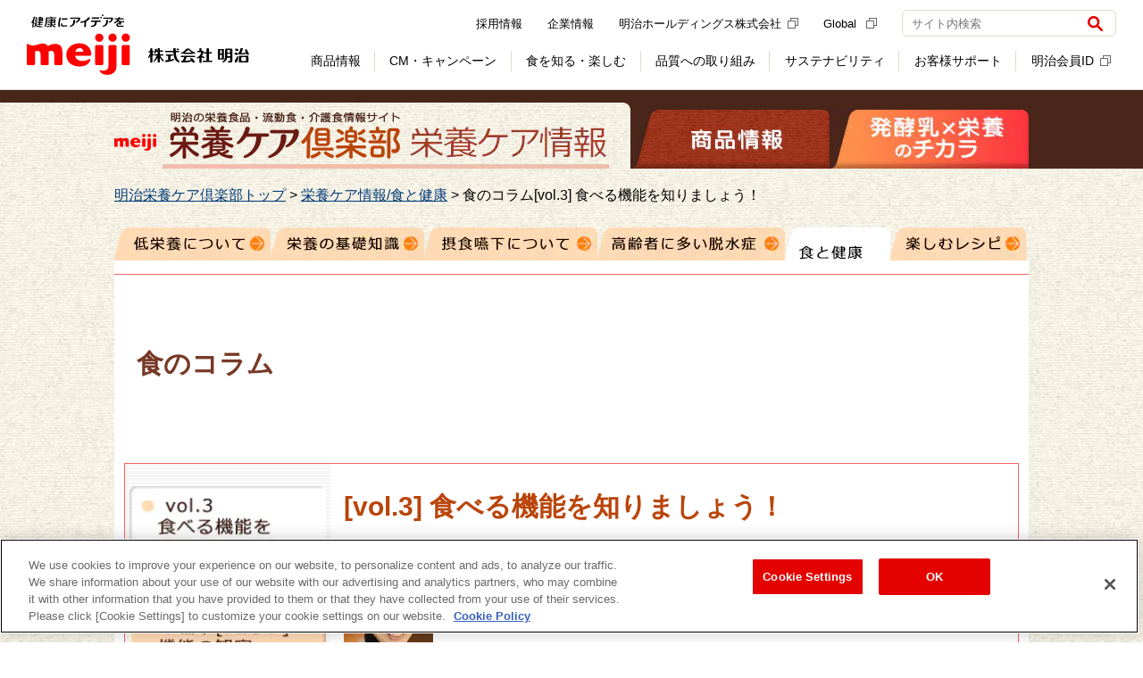

--- FILE ---
content_type: text/css
request_url: https://www.meiji.co.jp/meiji-eiyoucare/css/reset.css
body_size: 260
content:
@charset "utf-8";

/* Browser Reset */

body,div,img,h1,h2,h3,h4,p,ul,ol,li,dl,dt,dd,table,caption,td,th,input,textarea,address,select,form {
	margin: 0;
	padding: 0;
}
/*
div:after,
dl:after,
ul:after,
ol:after{
	content: ".";
	height: 0;
	clear: both;
	display: block;
	visibility: hidden;
}
*/
div,dl,ul,ol{
	zoom: 100%;
}

img { vertical-align: bottom; }

a{text-decoration:none;outline:none;}

a,a img { border: none; }

li { list-style: none; }

sup { vertical-align: top; }

*{
	font-family: "Hiragino Kaku Gothic ProN","メイリオ","Meiryo",sans-serif;
}

--- FILE ---
content_type: text/css
request_url: https://www.meiji.co.jp/meiji-eiyoucare/css/common.css
body_size: 6712
content:
@charset "UTF-8";

/* ---------------------------------------------------------
共通css
----------------------------------------------------------*/
body{width: 100%;}
@media screen and (max-width:1024px){
    header.eiyoucareHeader .bgMenu{
        left:512px;
        width: 512px;
    }
}
span{display: inline-block;}
.clearfix:after {
    content: "";
    display: block;
    clear: both;
}
.clearfix-reset:after{content: none;}
a{
    color: #003b78;
    text-decoration: underline;}
header.eiyoucareHeader .bgBaseBar{
    height:14px;
    background:#49251a;
}

main,.content{
    color: #482419;
}
.content > div, .content > section{
    margin-bottom: 30px;
}

.menuTab li{float: left;}
.pageCnt > hr{
    border: 0;
    border-bottom: 1px solid #ff6161;
    background: #fff;
}
.introLeft{
    display: table-cell;
    width: 642px;
}
.introLeft2{
    display: table-cell;
    width: 700px;
}
.introRight_btn{
    display: table-cell;
    width: 332px;
    padding: 0;
    vertical-align: middle;
    padding-bottom: 20px;
}
.introRight_btn li{margin-bottom: 5px;}
.introRight_btn li:first-child{margin-top:30px;}
.introRight_btn li:last-child{margin-bottom:0;}
.introRight{
    margin-bottom: 20px;
    text-align: center;
}
.orange.articleCnt{margin-top: 50px;}
.articleCntHead{margin-top: 30px;}
.articleCntHead li{
    display: inline-block;
    float: left;
    text-align: center;
}
.articleCntHead li a{
    display: block;
    height: 100%;
    padding-top: 15px;
    color: #fff;
    text-decoration: none;
}
.articleCntHead li.active{background: #ffdfdf;}
.articleCntHead li.active a{color: #ff6161;}

.articleMain{box-sizing: border-box;}
.orange .articleMain > b{
    display: block;
    margin-bottom: 70px;
}
.articleCntBody{
    border: 1px solid #ff6161;
    box-sizing: border-box;
}
.articleCntBody > .pager{
    margin-bottom: 20px;
    padding-bottom: 15px;
    background:url(/meiji-eiyoucare/img/common/bg_dotline-x-orange2.png) repeat-x bottom center;
}
.articleSide{box-sizing: border-box;}
.sideMenu li{
    display: block;
    margin-bottom: 7px;
}
.sideMenu li img,.sideMenu li span{cursor: pointer;}
.sideMenu li.active img,.sideMenu li.active span{cursor: auto;}
.sideMenu li img{width: 100%;}
.orange .sideMenu li{margin-bottom: 4px;}
.articleMain .footerLink{margin-bottom: 40px;}
.articleMain .footerLink li{margin-bottom: 5px;}
.articleMain .footerLink li a{
    color: #003b78;
    font-size: 100%;
}
.articleMain .footerLink .current{
    position: relative;
    padding-left: 1.2em;
    color: #6a1a12;
    box-sizing: border-box;
}
.articleMain .footerLink .current:before{
    content: "\25CF";
    position: absolute;
    left: 0;
    text-align: left;
    color: #ffdab5!important;
}
.articleFoot a:first-child{
    display: block;
    margin-bottom: 20px;
}
.articleMain dd p:last-child{margin-bottom: 50px;}
.articleMain dd .imgWrap:last-child{margin-bottom: 40px;}
.articleMain p:last-child{margin-bottom: 40px;}


.pager .prevPage,.pager .nextPage{
    display: inline-block;
    position: relative;
    height: 1em;
    padding-bottom: 4px;
    border-bottom: 1px solid #003b78;
    color: #003b78;
    text-decoration: none;
    cursor: pointer;
}
.pager .prevPage{
    float: left;
    margin-left: 25px;
}
.pager .nextPage{
    float: right;
    margin-right: 25px;
}
.pager .prevPage:before,.pager .nextPage:after{
    position: absolute;
    color: #fd6162!important;
}
.pager .prevPage:before{
    left: -20px;
    content: "\25C0";}
.pager .nextPage:after{
    right: -20px;
    content: "\25B6";
}
.pager2 span{
    float: left;
    display: inline-block;
    text-decoration: none;
    box-sizing: border-box;
}
.pager2 span a{
    display: inline-block;
    position: relative;
    height: 1em;
	line-height: 1em;
    /*padding-bottom: 4px;*/
    border-bottom: 1px solid #003b78;
    color: #003b78;
    text-decoration: none;
}
.pager2 .return{text-align: center;}
.pager2 .nextPage{
    float: right;
    padding-right: 1em;
    text-align: right;
}
.pager2 .prevPage{
    padding-left: 1em;
    text-align: left;
}
.pager2 .prevPage a:before{content: "\25C0";}
.pager2 .return a:before{content:"\25B2";}
.pager2 .nextPage a:after{
    display: inline-block;
    position: absolute;
    right: -1.2em;
    content: "\25B6";
    color: #ff5400!important;
}
.pager2 .prevPage a:before,.pager2 .return a:before{
    display: inline-block;
    position: absolute;
    left: -1.2em;
    color: #ff5400!important;
}
.pager2 .return a:before{background-size: 100% auto;}

.support li img{width: 100%;}

.footerLinkWrap{background: #fad9c7;}
.footerLink a{
    display: inline-block;
    position: relative;
    padding-left: 1.2em;
    color: #003b78;
    text-decoration: none;
}
.footerLink a:before{
    display: inline-block;
    position: absolute;
    left: 0;
    margin: 0;
    color: #ff5400!important;
    content: "\25B6";
}
.footerLink a span{text-decoration: underline;}
footer .footerLink{
    box-sizing: border-box;
    position: relative;
}
footer .footerHeading{
    font-size: 115%;
    font-weight: normal;
    color: #666666;
}
footer .footerLink > p,footer .footerLink > div{box-sizing: border-box;}
.footerLink .threeColumn > div{width: auto}
.btnJumpTop{
    display: inline-block;
    padding:0;
}
footer .btnJumpTop a{
    display: block;
    height: 100%;
    padding:0;
    margin:0;
    font-size: 87%;
    text-decoration: none;
    border:0;
}
.footerLink .btnJumpTop a:before{content: none;}
footer .btnJumpTop a:after{
    content: "\25B2";
    margin-left: 5px;
    color:#ff5400!important;
}
footer .btnJumpTop a span{
    display: inline-block;
    font-size: 125%;
    text-decoration: underline;
}


.mm_attention{
    font-size: 14px;
    font-weight:normal;
    width:90%;
    margin:0px auto;
    color:#666666;
    padding-left:2em;
    text-indent:-2em;
}
.mm_attention:last-child{
    margin-bottom:30px;
}
/* class_css */
.center{text-align: center;}
img.center{
    display: block;
    margin-right:auto;
    margin-left:auto;
    text-align: center;
}
.center table{
    margin-right: auto;
    margin-left: auto;
}
.disNon{display: inline;}
.right{text-align: right;}
.left{text-align: left;}
.beforeNone:before{content:none!important;}
.afterNone:after{content:none!important;}
.mgT0{margin-top: 0px!important;}
.mgT10{margin-top: 10px!important;}
.mgT15{margin-top: 15px!important;}
.mgT20{margin-top: 20px!important;}
.mgT30{margin-top: 30px!important;}
.mgT50{margin-top: 50px!important;}
.mgB0{margin-bottom: 0px!important;}
.mgB15{margin-bottom: 15px!important;}
.mgB20{margin-bottom: 20px!important;}
.mgB30{margin-bottom: 30px!important;}
.mgB40{margin-bottom: 40px!important;}
.mgB50{margin-bottom: 50px!important;}
.pd0{padding:0!important;}
.pdT0{padding-top:0!important;}
.pdB15{padding-bottom: 15px!important;}
.pdB20{padding-bottom: 20px!important}
.pdB30{padding-bottom: 30px!important}
.pdB40{padding-bottom: 40px!important}
.pdL30{padding-left: 30px!important}
.pdLR0{
    padding-left:0!important;
    padding-right:0!important;
}
.pdLR15{
    padding-left:15px!important;
    padding-right:15px!important;
}
.w100{width: 100%!important;}
.bgNone{background: none!important;}
.red{color: #dc0000!important;}
.black{color: #000!important;}
span.pink2{color: #ee0055!important;}
.borderNone{border:0!important;}

ul.disc{padding-left: 30px}
ul.disc > li:before{
    content: "\30FB";
    display: inline-block;
    min-width: 1em;
    min-height: 1em;
    font-size: inherit;
}
.beforeCirclePink{
    position: relative;
    padding-left: 1.1em;
}
.beforeCirclePink:before{
    color: #f8d4d4;
    content: "\25CF";
    position: absolute;
    left: 0;
}

.font80{font-size: 80%!important;}
.font100{font-size: 100%!important;}
.underline{text-decoration: underline;}
.underLineDot{background:url(/meiji-eiyoucare/img/common/bg_dotline-x-black1.png) repeat-x bottom!important;}
.underLineDot2{
    background:url(/meiji-eiyoucare/img/common/bg_dotline-x-pink3.png) repeat-x bottom!important;
    padding-bottom: 15px;
}
.underLineDot3{
    background:url(/meiji-eiyoucare/img/common/bg_dotline-x-pink2.png) repeat-x bottom!important;
    padding-bottom: 15px;
}
ul.underLineDotParent > li{background:url(/meiji-eiyoucare/img/common/bg_dotline-x-black1.png) repeat-x bottom;}
ul.underLineDotParent > li:last-child{
    padding-bottom: 0;
    background:none;
}
.rightLineDot{background:url(/meiji-eiyoucare/img/common/bg_dotline-y-pink1.png) repeat-y top right;}
.rightLineDot2{background:url(/meiji-eiyoucare/img/common/bg_dotline-y-orange1.png) repeat-y top right;}

.threeColumn{width: 100%;}
.threeColumn > div{
    display: inline-block;
    float: left;
    width: 33.333%;
}

.bgBrown1{background-color: #773926!important;}
.bgBrown2{background-color: #9d341c!important;}
.bgBrown3{background-color: #b55200!important;}
.bgBrown4{background-color: #c93c11!important;}
.bgBrown5{background-color: #482419!important;}
.bgGray{background-color: #626262!important;}
.bgPink{background-color:#f8d4d4!important;}
.bgWhite{background-color: #fff!important;}
.pink p{color: #482419;}
.orange p{color: #000;}
.gray{color: #666!important;}
.brown4{color: #c93c11!important;}
.vAlign_t{vertical-align:top!important;}
.dBlock{display:block!important;}
.1,
.2{
    display: inline-block;
    position: relative;
    font-size: 87%;
    color:#003b78;
    text-decoration: underline;
}
.link{
    color: #003b78;
    text-decoration: underline;
}
.ttl1,.ttl2{
    width: 100%;
    border-bottom: 2px solid #49251a;
    margin-bottom: 25px;
    color:#49251a;
    line-height: 1.2;
}
.ttl3{
    font-size: 190%;
    color: #773926;
}
.ttl4{margin-bottom: 25px;}
.pink .ttl4{
    color: #e50000;
    background:url(/meiji-eiyoucare/img/common/bg_dotline-x-pink1.png) repeat-x bottom left;
}
.orange .ttl4{
    font-size: 21px;
    color: #b9450b!important;
    background:url(/meiji-eiyoucare/img/common/bg_dotline-x-orange3.png) repeat-x bottom left;
}
.ttl5{
    margin-bottom: 20px;
    font-size: 150%;
    color: #666;
}
.ttl6{
    font-size: 125%;
    color: #666;
}
.ttl7{
    padding:5px 10px;
    margin-bottom: 5px;
    font-size: 125%;
    color: #666;
}
.ttl7 + dd{padding:0 10px;}
.ttl7 + ul{
    margin-top: 30px;
    margin-bottom: 30px;
}
.ttl8{
    font-size: 100%;
    box-sizing: border-box;
    font-weight: normal;
    color: #fff;
    text-align: left;
    padding:5px 0;
}
.ttl9{
    margin: 30px 0;
    padding-left: 30px;
    font-size: 190%;
    font-weight: normal;
    color: #773926;
}
.ttl10{text-align: center;}
.ttl12{
    color: #eb4a4a;
    font-size: 150%;
    margin-bottom: 20px;
    margin-top: 20px;
}
.ttl13{
    color: #17288a;
    font-size: 150%;
    font-weight: bold;
    display: block;
}
.beforeExclam:before{background: url(/meiji-eiyoucare/img/common/icon_before-exclam.png) no-repeat;}
.beforeLense:before{background: url(/meiji-eiyoucare/img/common/icon_before-lense.png) no-repeat;}
.beforeHeart:before{background: url(/meiji-eiyoucare/img/common/icon_before-heart.png) no-repeat;}
.beforeExclam:before,.beforeLense:before,.beforeHeart:before{
    content: " ";
    display: inline-block;
    float: left;
    width: 21px;
    height: 21px;
    margin: 0 5px 0 10px;
    background-position: center;
    background-size:100% auto;
}
ul.beforeCircleParent > li:before{
    content:"\25CF";
    position: absolute;
    left: 0;
    padding-left: 5px;
    text-align: left;
}
ul.beforeCircleParent > li{
    position: relative;
    width: 100%;
    box-sizing: border-box;
    margin-bottom: 5px;
    padding-left: 30px;
}
.pink ul.beforeCircleParent > li:before{color: #ff8383;}
.afterArrow1,.afterArrow2,.afterArrow3,.afterArrow4{position: relative;}
.afterArrow1:after{background: url(/meiji-eiyoucare/img/common/icon_after-arrow1.png) no-repeat;}
.afterArrow2:after{background: url(/meiji-eiyoucare/img/common/icon_after-arrow2.png) no-repeat;}
.afterArrow3:after{background: url(/meiji-eiyoucare/img/common/icon_after-arrow3.png) no-repeat;}
.afterArrow4:after{background: url(/meiji-eiyoucare/img/common/icon_after-arrow4.png) no-repeat;}
.afterArrow1:after,.afterArrow2:after,.afterArrow3:after,.afterArrow4:after{
    content: " ";
    display: inline-block;
    width: 1.3em;
    height: 1.3em;
    padding-left: 0.2em;
    background-position: center;
    background-size:1.2em;
    vertical-align: middle;
}
.afterArrow3:after,.afterArrow4:after{
	padding-left: 10px;
	width:26px;
	height:26px;
	background-size: 26px 26px;
}

.hidden{visibility: hidden;}

.jsSideTabCnt{display: none;}
.jsSideTabCnt.active{display: block;}
.orange .articleMain.jsSideTabCnt{display: none;}
.orange .articleMain.jsSideTabCnt.active{display: table-cell;}
.pager .jsPrev,.pager2 .jsPrev{display: none;}
.jsAccCnt{display: none;}

.modalTrigger{cursor: pointer;}
.modal{
    display: none;
    z-index:5;
    position: fixed;
    top: 0;
    left: 0;
    width: 100%;
    text-align: center;
    height: 100%;
    background: rgba(0,0,0,0.3);
    cursor: pointer;
}
.modalCnt{
    display: none;
    position: fixed;
    top: 0;
    left: 0;
    width: 100%;
    margin-top: 100px;
    text-align: center;
    z-index: 10;
}

.rightImg{
    display: table;
    vertical-align: top;
}

.bd1 {
    border: solid 1px #000;
    padding: 10px;
}
.imgdotline {
    background: url(/meiji-eiyoucare/img/common/bg_dotline-x-pink1.png) repeat-x bottom left;
}


/* ---------------------------------------------------------
pc専用記述
----------------------------------------------------------*/
@media screen and (min-width:641px){
    .isSP{display: none!important;}
    body{
        min-width: 1024px;
        font-size: 100%;
        background:url(/meiji-eiyoucare/img/common/bg_top.jpg);
    }
    p,b{font-size: 115%;}
    header.eiyoucareHeader{height:88px;}
    header.eiyoucareHeader ul > li{
        display: table-cell;
        height: 74px;
        vertical-align: bottom;
    }
    header.eiyoucareHeader .bgMenu{
        width: 50%;
        height:74px;
        position: absolute;
        right:0;
        z-index: -1;
        background:#49251a;
    }
    header.eiyoucareHeader .headerMenu1{
        width: 1024px;
        height: 74px;
        margin: 0 auto;
        background:url(/meiji-eiyoucare/img/common/bg_header2.png) left bottom no-repeat;
        background-size: 1024px 74px;
    }
    header.eiyoucareHeader .headerMenu2{
        width: 1024px;
        height: 74px;
        margin: 0 auto;
        background:url(/meiji-eiyoucare/img/common/bg_header3.png) left bottom no-repeat;
        background-size: 1024px 74px;
    }
    .breadCrumb{margin: 20px 0 25px 0;}
    .breadCrumb li{
        display: inline-block;
        color: #000;
    }
    .breadCrumb a span{
        color: #003b78;
        text-decoration: underline!important;
    }
    main,.content{
        width: 1024px;
        margin:0 auto;
    }
    .pageCnt{
        background:#fff;
        padding-bottom: 30px;
    }
    .pageCnt > hr{
        height: 15px;
        margin: 0;
    }
    .pageCnt > div,.pageCnt > ul{
        padding-right:25px;
        padding-left:25px;
    }
    .pageCnt > div.articleCnt{padding: 0;}

    .articleCnt{
        width: 1002px;
        padding: 0;
        margin: 0 auto;
    }
    .articleCntHead{width: 1002px;}
    .articleCntHead li{
        width: 163px;
        height: 89px;
        margin-right: 4px;
        border-radius: 10px 10px 0 0;
        box-sizing: border-box;
        font-size: 15px;
        text-align: center;
        background: url(/meiji-eiyoucare/img/products/bg_head-arrow.jpg) no-repeat #ff6161;
        background-position: center 60px;
        line-height: 1.1;
    }
    .articleCntHead li:last-child{margin-right: 0;}
    .articleCntHead li a{padding-top: 15px;}
    .articleCntHead-nf li a{padding-top: 10px;}
    .articleCntBody{
        width: 1002px;
        background: url(/meiji-eiyoucare/img/common/bg_side.jpg) repeat-y left top;
    }
    .orange .articleCntBody{background: url(/meiji-eiyoucare/img/common/bg_side2.jpg) repeat-y left top;}
    .articleMain{
        float: right;
        width: 713px;
        vertical-align: top;
        padding:30px 20px;
    }
    .orange .articleMain{
        display: table-cell;
        width: 770px;
        padding:30px 15px 0 15px;
    }
    .articleMain.active{display: table-cell;}
    .introRight{
        display: table-cell;
        vertical-align: bottom;
    }
    .articleSide{
        display: table-cell;
        position: relative;
        width: 287px;
        padding: 25px 10px 300px 10px;
    }
    .orange .articleSide{
        width: 230px;
        padding: 25px 5px 450px 5px;
    }
    .pager{
        margin-bottom: 15px;
        padding-bottom: 15px;
        font-size: 115%;
        background:url(/meiji-eiyoucare/img/common/bg_dotline-x-orange2.png) repeat-x bottom left;
    }
    .pink .pager{background:url(/meiji-eiyoucare/img/common/bg_dotline-x-pink2.png) repeat-x bottom left;}
    .pager2{
        padding: 0 10px;
        font-size: 150%;
    }
    .pager2 span{
        float: left;
        width: 33.3333%;
    }
    .articleMain dd .imgWrap{text-align: right;}
    .introLeft p,.introLeft2 p{font-size: 150%;}

    .support{
        text-align: center;
        background: #fff;
    }
    .support ul{
        padding:6px 0;
        display: inline-block;
    }
    .support li{
        display: inline-block;
        float: left;
        margin-right: 11px;
    }
    .support li:nth-child(2){margin-right:12px;}
    .support li:last-child{margin-right:0;}
    .footerLinkWrap{padding:30px 0;}
    footer ul{padding-left: 2em;}
    footer ul ul{padding-left: 1em;}
    footer .underLineDot{
        padding-bottom:16px;
        margin-bottom: 15px;
    }
    footer .footerLink{
        width: 1024px;
        margin:0 auto;
    }
    footer .footerLink > p,footer .footerLink > div{
        padding-left: 25px;
        padding-right: 25px;
        font-size: 125%;
    }
    .footerLink a{font-size: 70%;}
    .articleMain .footerLink li{
        display: inline-block;
        float: left;
        width: 48%;
    }
    .articleMain .footerLink li:nth-child(2n+1){margin-right: 4%;}
    .btnJumpTop{
        position: absolute;
        bottom: 20px;
        right: 20px;
        width: 273px;
        height:40px;
        border-radius: 10px;
        background: #ffba98;
        text-align: center;
        line-height: 40px;
    }
    .ttl1,.ttl2{
        padding-top: 30px;
        font-size:150%;
    }
    .ttl1:before,.ttl2:before{
        content:"\25CF";
    }
    .ttl1:before{color:#ff6161;}
    .ttl2:before{color:#ff7e00;}
    .ttl3{
        margin-top: 80px;
        margin-bottom:40px;
    }
    .ttl4{font-size: 150%;}
    .ttl6{
        padding-left: 15px;
        margin-bottom: 10px;
    }
    .ttl8{
        height:30px;
        font-size: 115%;
    }
    .ttl10{font-size: 187%;}
    .bgPinkPC{background-color:#f8d4d4!important;}
    .mg0PC{margin:0!important;}
    .pdB0PC{padding-bottom:0!important;}
    .pdB10PC{padding-bottom:10px!important;}
		.pdR100PC{padding-right:100px!important;}
    .mgT30PC{margin-top: 30px!important;}
    .mgB30PC{margin-bottom: 30px!important;}
    .w50perPC{width: 50%!important;}
    .hiddenPC{visibility: hidden;}
    .imgWrap{
        margin-top: 20px;
        text-align: center;
    }
    .imgWrap img+img{margin-top: 20px;}
    .rightImg > div{
        display: table-cell;
        vertical-align: top;
        padding-right: 30px;
    }
    .rightImg img{
        display: table-cell;
        vertical-align: top;
    }
    .bottom{
        position: absolute;
        bottom: 0;
        margin-bottom: 10px;
        margin-right: 5px;
    }

    .categoryLink{
        padding-top: 10px;
        margin-top: 40px;
        margin-bottom: 40px;
        background: url(/meiji-eiyoucare/img/common/bg_dotline-x-orange3.png) repeat-x top left;
    }
    .articleMain .categoryLink .active {
        position: relative;
        padding-left: 20px;
        color: #6a1a12;
        box-sizing: border-box;
    }
    .articleMain .categoryLink .active:before {
        content: "\25CF";
        position: absolute;
        left: 0;
        text-align: left;
        color: #ff5400;
    }
    .articleMain .categoryLink li {
        display: inline-block;
        padding-right: 30px;
        box-sizing: border-box;
    }
    .articleMain .categoryLink li a {
        color: #003b78;
        font-size: 100%;
    }
    .categoryLink a {
        display: inline-block;
        color: #003b78;
        text-decoration: underline;
    }
    .categoryLink a:before {
        content: "\25B6";
        display: inline-block;
        margin: 0;
        color: #ff5400;
    }
    .categoryLink p{margin-bottom: 5px;}
    .rightLineDot2PC{
        background: url(/meiji-eiyoucare/img/common/bg_dotline-y-orange1.png) repeat-y top right;
    }
    /* ----- 161102 ----- */
    .productDetail .intro{
      padding-left:11px;
    }
    .productDetail .introLeft{
      width:656px;
    }
    .productDetail .intro h2{
      margin-top:20px;
    }

    /* ----- 190313 ----- */
    .isPC_col2 > *{
        float: left;
    }
    .isPC_col2 > *:nth-of-type(2n){
        margin-left: 15px;
    }
    .flexitem22 {
        display: flex;
        justify-content: space-between;
        align-items: center;
    }
    .mgR20 {
        margin-right: 20px;
    }

}

/* ---------------------------------------------------------
sp専用記述
----------------------------------------------------------*/
@media screen and (max-width:640px){
    .isPC{display: none!important;}
    .fontvw {font-size: 12px;}

    body{font-size: 18px;}
    img{max-width: 100%;}
    p{font-size: 100%;}
    header.eiyoucareHeader .bgBaseBar,header.eiyoucareHeader .bgMenu{width: 100%;}
    header.eiyoucareHeader .headerMenu2{width: 100%;}
    header.eiyoucareHeader .headerMenu2 li{display: none;}
    header.eiyoucareHeader .headerMenu2 li:first-child{display: block;}

    header.eiyoucareHeader .headerMenu2SP{position: relative;}
    header.eiyoucareHeader .headerMenu2SP .btnOpen{
        display: inline-block;
        position: absolute;
        width: 20%;
        max-height: 100%;
        right: 0;
        top: 0;
        text-align: center;
        z-index: 3;
    }
    header.eiyoucareHeader .headerMenu2SP .btnOpen.active{
			width: 38px;
			height: 38px;
			top: 12px;
			right: 12px;
		}
    header.eiyoucareHeader .headerMenu2SP .btnOpen.active img{width: auto; height: 38px;}



    .headerMenuCnt2SP{
        display: none;
        position: absolute;
        top: 0;
        right: 0;
        z-index: 2;
				width: 98%;
				margin: 1% 1% 0;
				padding: 15px 0 12px;
        font-size: 100%;
        background: #fff;
				border: 4px solid #cfcfcf;
        border-radius: 5px;
        box-sizing: border-box;
    }
    .headerMenuCnt2SP li a,
    .headerMenuCnt2SP li span {
			display: block;
			font-size: 87.5%;
			line-height: 40px;
		}
    .headerMenuCnt2SP span {
			display: block;
			padding-left: 13px;
			color: #fff;
		}
    .headerMenuCnt2SP span.products {background: #ff6161;}
    .headerMenuCnt2SP span.care { background: #ff7e00;}
    .headerMenuCnt2SP span.hakkounyu_eiyou { background: #e50000;}
    .headerMenuCnt2SP span.hakkounyu_eiyou a { text-decoration: none; color: #fff; font-size: 100%; line-height: 40px; font-family: inherit;}
    .headerMenuCnt2SP span.support {background: #aaaaaa; padding-top: 0;}

		.headerMenuCnt2SP li ul li a,
		.headerMenuCnt2SP > li:first-child {
			margin: 0 3px;
			padding: 0 0 0 30px;
			border-bottom: 1px dotted #d8d8d8;
			background:url(/meiji-eiyoucare/img/common/icon_before-triangle.png) no-repeat 12px center;
			background-size:10px auto;
		}
		.headerMenuCnt2SP > li > ul > li:last-child a,
		.headerMenuCnt2SP > li:first-child {
			border: none;
		}
		.headerMenuCnt2SP li ul li.last a {
			border-bottom: 1px dotted #d8d8d8;
		}
		.headerMenuCnt2SP li ul li ul li a {
			padding: 0 0 0 48px;
			background:url(/meiji-eiyoucare/img/common/icon_before-triangle.png) no-repeat 30px center;
			background-size:10px auto;
		}
		.headerMenuCnt2SP li  span.care+ul,
		.headerMenuCnt2SP li  span.support+ul{
			display: none;
		}
		.headerMenuCnt2SP li  span.care:after,
		.headerMenuCnt2SP li  span.support:after{
			content: "\0025bc";
			display: inline-block;
			margin-left: 5px;
			transition: all 200ms;
		}
		.headerMenuCnt2SP li  span.care.active:after,
		.headerMenuCnt2SP li  span.support.active:after{
			transform: rotate(-180deg);
		}


    .articleHead2{padding-left: 2%;}
    .articleCntBody > .articleHead2{
        padding-right: 0;
        padding-left: 2%;
        margin-bottom: 30px;
        background: #ffd6ae;
    }
    .pink .articleCntBody > .articleHead2{background: #ffdfe0;}
    .articleHead2 > *{
        display: table-cell;
        vertical-align: middle;
    }
    .articleHead2 > a{vertical-align: top;}
    .articleHead2 > .ttl{
        display: none;
        width: 65%;
        box-sizing: border-box;
        font-size: 115%;
    }
    .articleHead2 > .ttl.active{display: table-cell;}
    .articleHead2 a{width: 35%;}

    main,.content{width: 100%;}
    .breadCrumb{
        width: 100%;
        margin-top: 10px;
        padding: 0 1.5%;
        box-sizing: border-box;
    }
    .breadCrumb li{
        color: #003b78;
        font-size: 87%;
    }
    .intro{margin-bottom: 5px;}
    .intro p{line-height: 1.5;}
    .intro p img{
        display: inline;
        float: right;
        max-width: 30%;
    }
    main > .support,.content > .support{margin-bottom: 10px;}
    .support ul{
        width: 100%;
        padding: 0 1.5%;
        margin-top: 10px;
        box-sizing: border-box;
    }

    .pageCnt > div{
        width: 100%;
        padding-right: 1.5%;
        padding-left: 1.5%;
        box-sizing: border-box;
    }
    .pageCnt > hr{
        height: 10px;
        margin-bottom: 15px;
        margin-top: 0;
    }
    .articleMain.active{display: block;}
    .articleMain dd .imgWrap{text-align: center;}
    .articleCnt{width: 100%;}
    .articleCntHead li{
      width: 23%;
      margin-right: 2%;
      margin-bottom: 2%;
    }
    .articleCntHead li.active{
        display: inline-block;
        width: 100%;
        border-radius: 0;
    }
    .articleCntHead li.active a{
        padding-top: 10px;
        padding-bottom: 10px;
    }
    .articleCntBody > div,.articleCntBody > dl{
        width: 100%;
        padding-right: 1.5%;
        padding-left: 1.5%;
        box-sizing: border-box;
    }
    .sideMenu{
        padding-right: 1.5%;
        padding-left: 1.5%;
    }
    .sideMenu li:before{
        content: "\25B6";
        color: #ff5400!important;
    }
    .sideMenu li.active:before{
        content:"\25CF";
        color:#ffdab5!important;
        background:none;
        left: -20px;
    }#ffdab5
    .sideMenu li,.sideMenu li a{
        position: relative;
        color: #003b78;
        text-decoration: underline;
    }
    .sideMenu li.active,.sideMenu li.active a,.sideMenu li.active span{
        display: inline;
        color: #6a1a12;
        text-decoration: none;
    }
    .pink .sideMenu li.active:before{
        left: -20px;
        width: 15px;
        height: 100%;
        color: #f8d4d4!important;
        content: "\25CF";
        background:none;

    }
    .sideMenu + .bottom{margin-top: 50px;}
    .pink .sideMenu li:before{
        color: #fd6162!important;
    }
    .sideMenu li span{
        display: inline;
        color: #003b78;
        text-decoration: underline;
    }
    .articleSide .bottom{
        position: relative;
        margin-bottom: 30px;
    }
    .articleMain > dl > dd,.articleMain > dl > dt{
        padding-right: 0;
        padding-left: 0;
    }
    .pink .pager{
        background:url(/meiji-eiyoucare/img/common/bg_dotline-x-pink2.png) repeat-x bottom left;
    }

    .support li{margin-bottom: 8px;}

    .pager{
        margin-top: 40px;
        margin-bottom: 30px;
        padding-bottom: 15px;
        background:url(/meiji-eiyoucare/img/common/bg_dotline-x-orange2.png) repeat-x bottom left;
    }
    .pager2{
        font-size:125%;
        margin-bottom: 10px;
        padding-bottom: 15px;
        background: url(/meiji-eiyoucare/img/common/bg_dotline-x-orange1.png) repeat-x bottom left;
    }
    .pager2 .nextPage{float: right;}
    .pager2return{
        text-align: center;
        font-size: 125%;
    }
    .pager2return a{
        text-align: center;
        display: inline-block;
        position: relative;
        height: 1.1em;
		line-height: 1.1em;
        /*padding-bottom: 4px;*/
        border-bottom: 1px solid #003b78;
        color: #003b78;
        text-decoration: none;
    }
    .pager2return a:before{
        left: -1.2em;
        background:url(/meiji-eiyoucare/img/common/icon_return.jpg) no-repeat center;
        position: absolute;
        width: 1em;
        height:1em;
        /*margin-top: 3%;*/
        content:"";
        background-size: 100% auto;
    }
    .footerLinkWrap{
        position: relative;
        padding:20px 0;
        margin-bottom: 70px;
    }
    .footerLink .threeColumn > div{width: 100%;}
    footer .footerLink > p,footer .footerLink > div{
        padding-left: 3%;
        padding-right: 3%;
    }
    .btnJumpTop {
        position: absolute;
        right: 5%;
        top: 160%;
    }
    footer .btnJumpTop a:before,footer .btnJumpTop a:after{content: none;}
    footer .btnJumpTop a span{
        color: #000;
        font-size:100%;
    }
    .articleMain .footerLink li{display: block;}
    .articleMain .footerLink .current{color: #6a1a12;}
    .pager + .footerLink{margin-top: 25px;}
    .bgNoneSP{background: none!important;}
    .imgWrap{margin-top: 30px;}
    .w30perSP{width: 30%;}
    .w40perSP{width: 40%!important;}
    .w70perSP{width: 70%!important;}
    .flLeftSP{
        float: left;
        margin:0;
    }
    .flRightSP{
        float: right;
        margin:0;
    }
    .pd0SP{padding:0!important;}
    .pdB40SP{padding-bottom: 40px!important;}
    .pdT0SP{padding-top: 0!important;}
    .mg0SP{margin: 0px!important;}
    .mgT0SP{margin-top: 0px!important;}
    .mgT15SP{margin-top: 15px!important;}
    .mgB15SP{margin-bottom: 15px!important;}
    .mgB20SP{margin-bottom: 20px!important;}
    .mgB30SP{margin-bottom: 30px!important;}
    .mgB50SP{margin-bottom: 50px!important;}
    .mgR1_5perSP{margin-right: 1.5%!important;}
    .pdR1_5perSP{padding-right: 1.5%!important;}
    .w50perSP{width: 50%!important;}
    .w90perSP{width: 90%!important;}
    .font100SP{font-size: 100%!important;}
    .hiddenSP{visibility: hidden;}
    img.centerSP{
        display: block;
        margin-right:auto;
        margin-left:auto;
        text-align: center;
    }
    .ttl1,.ttl2{
        padding-top: 10px;
        border-bottom-width: 1px;
        font-size: 100%;
    }
    .ttl3{
        margin-top: 15px;
        font-size: 150%;
    }
    .ttl4{
        font-size: 130%;
        line-height: 1.3;
        padding-bottom: 5px;
    }
    .pink .ttl4 {background: url(/meiji-eiyoucare/img/common/bg_dotline-x-pink2.png) repeat-x bottom left;}
    .ttl6{margin-bottom: 30px;}
    .pink .ttl7{
        color: #e50000;
        background: url(/meiji-eiyoucare/img/common/bg_dotline-x-pink2.png) repeat-x bottom left;
        margin-bottom: 25px;
    }
    .ttl8{
        height: auto;
        box-sizing: content-box;
        line-height: 1em;
        padding-top:10px;
        padding-bottom:10px;
    }
    .ttl10{
        font-size: 125%;
        margin-bottom: 20px;
    }
    .beforeExclam:before,.beforeLense:before,.beforeHeart:before{
        width: 1em;
        height: 1em;
    }
    .btnJumpTop2 {
        display: block;
        text-align: right;
        width: 97%;
        margin: 40px auto 0 auto;
        padding-bottom: 40px;
        background: url(/meiji-eiyoucare/img/common/bg_dotline-x-pink2.png) repeat-x bottom left;
    }
    .btnJumpTop2:after{
        margin-top: -2px;
        margin-left: 10px;
        font-size: 115%;
        content:"\25B2";
        color: #ff7777!important;
    }
    .btnJumpTop2 a{
        color: #003b78;
        text-decoration: underline;
    }
    .afterArrow1,.afterArrow2{margin-right: 26px;}
    .modal{height: 120%;}
    .modalCnt{
        margin-top: 50px;
        overflow: scroll;
    }
    .modalCnt img{max-width: inherit;}
    .articleMain > .categoryLink{
        margin-top: 20px;
        margin-bottom: 20px;
    }
    .categoryLink li{
        display: inline-block;
        margin-right: 2em;
    }
    .categoryLink li:before{
        content: "\25B6";
        color: #ff5400!important;
    }
    .categoryLink li.active:before{
        content: "\25CF";
        color: #ffdab5!important;
        background: none;
        left: -20px;
    }
    p.categoryLink{
        margin-top: 30px;
        margin-bottom: 10px;
        padding-left: 1.5%;
        color: #4a4a4a;
    }
    /* ----- 161102 ----- */
    .productDetail .intro{
      margin-bottom:10px;
    }
    .productDetail .intro h2{
      margin-bottom:10px;
    }
    .productDetail .articleCntHead{
      margin-top:0;
    }
    .productDetail .articleCntHead li a{
      padding-top:0;
    }
    /* ----- 161110 ----- */
    .articleHead2 > .lecture{
      padding:2% 0;
    }
    .ttl4 .bgDotSP,dd .bgDotSP{
      background: url(/meiji-eiyoucare/img/common/bg_dotline-x-pink2.png) repeat-x bottom left;
    }
    .underLineDot2 .bgDotSP{
      background: url(/meiji-eiyoucare/img/common/bg_dotline-x-pink3.png) repeat-x bottom left;
      padding-bottom:25px;
    }
    .dblock {
        display: block !important;
    }
}

/* ---------------------------------------------------------
共通ヘッダフッタ適用時不具合修正
---------------------------------------------------------- */
header.l-header button,
header.l-header input,
header.l-header span,
header.l-header strong {
    font-family: "游ゴシック体", YuGothic, "游ゴシック Medium", "Yu Gothic Medium", "游ゴシック", "Yu Gothic", -apple-system, BlinkMacSystemFont, "Segoe UI", Roboto, "Helvetica Neue", Arial, "Hiragino Kaku Gothic ProN", "メイリオ", Meiryo, sans-serif;
}

@media all and (-ms-high-contrast: none) {
    *::-ms-backdrop,
    header.l-header button,
    header.l-header input,
    header.l-header span,
    header.l-header strong {
        font-family: -apple-system, BlinkMacSystemFont, "Segoe UI", Roboto, "Helvetica Neue", Arial, Noto Sans, sans-serif, "Apple Color Emoji", "Segoe UI Emoji", "Segoe UI Symbol", "Noto Color Emoji";
    }
}

/* ---------------------------------------------------------
2023/03/20 追従バナー追加
---------------------------------------------------------- */
.js_fixedBannerBox {
    display: none;
    width: 350px;
    background-color: #fff;
    border: 2px #ff5120 solid;
    box-sizing: border-box;
    position: fixed;
    right: calc(50% - 460px);
    bottom: 20px;
    z-index: 999;
    margin: 0 auto;
}
.js_fixedBannerBox a,
.js_fixedBannerBox a img {
    width: 100%;
    display: block;
}
.js_fixedBannerBox ul li {
      display: block;
}
.js_fixedBannerBox .close {
    width: 30px;
    height: 30px;
    background-color: #999;
    border-radius: 50%;
    position: absolute;
    top: -20px;
    right: -35px;
    cursor: pointer;
}
.js_fixedBannerBox .close span {
    width: 20px;
    height: 2px;
    background-color: #fff;
    position: absolute;
    top: 0;
    right: 0;
    bottom: 0;
    left: 0;
    margin: auto;
}
.js_fixedBannerBox .close span:nth-of-type(1) {
    -webkit-transform: rotate(-45deg);
    transform: rotate(-45deg);
}
.js_fixedBannerBox .close span:nth-of-type(2) {
    -webkit-transform: rotate(45deg);
    transform: rotate(45deg);
}
.js_fixedBannerBox.hide {
      display: none !important;
}
  @media screen and (min-width:640px) and (max-width:1060px){
    .js_fixedBannerBox {
      right: 90px;
    }
  }
  @media print,screen and (min-width:641px){
    .js_fixedBannerBox a.sp {
      display: none !important;
    }
  }
  @media only screen and (max-width: 640px){
    .js_fixedBannerBox a.pc {
      display: none !important;
    }
    .js_fixedBannerBox {
      width: calc(100% - 95px);
      right: auto;
      bottom: 10px;
      left: 10px;
      margin: 0;
    }
  }

--- FILE ---
content_type: text/css
request_url: https://www.meiji.co.jp/meiji-eiyoucare/css/knowledge.css
body_size: 5766
content:
/* ---------------------------------------------------------
knowledgeページ
----------------------------------------------------------*/
/* BMI計算機 */
.bmiCalc {
	padding: 30px 10px 0 10px;
	box-sizing: border-box;
	font-weight: bold;
	background: #fff;
	box-shadow: 0px 0px 4px 1px rgba(0, 0, 0, 0.2);
}
.bmiTtl {
	margin-bottom: 20px;
	font-size: 150%;
	color: #ff6500;
}
.bmiCalc p {
	margin-bottom: 20px;
	color: #666;
}
.inputWrap {
	margin-bottom: 20px;
	padding: 4px 0;
	border: 1px solid #e8e8e8;
	border-radius: 7px;
	text-align: center;
	background: #ffffcf;
}
.inputWrap * {
	color: #666;
}
.inputWrap>* {
	vertical-align: middle;
}
.inputWrap input {
	text-align: center;
	color: #f60;
}
.cm,
.kg {
	display: inline-block;
	margin-right: 25px;
	text-align: left;
}
.cm>span,
.kg>span {
	display: inline-block;
	text-indent: -9999px;
}
.kg>span {
	background: url(/meiji-eiyoucare/img/knowledge/img_kg.gif) no-repeat center;
	background-size: 100% auto;
}
.cm>span {
	background: url(/meiji-eiyoucare/img/knowledge/img_cm.gif) no-repeat center;
	background-size: 100% auto;
}
.bmiResultWrap {
	margin-bottom: 20px;
	padding: 10px 0;
	border: 1px solid #ccc;
	border-radius: 7px;
	background: #fff;
	color: #ff6500;
	text-align: center;
}
.bmiResultWrap .bmiResult {
	font-size: 60px;
	font-weight: bold;
	color: #f60;
	width: 190px;
	text-align: center;
	line-height: 1.1;
	height: 1.1em;
}
.bmi_message {
	display: block;
	position: relative;
}
.bmi_message .link {
	position: relative;
}
.bmi_message .link a {
	display: inline-block;
	margin-bottom: 20px;
}
.bmi_message .link a[class] {
	display: none;
}
img.thin,
img.fewthin,
img.normal,
img.fat {
	display: none;
}
img.base {
	vertical-align: top;
}
.thin img.base,
.fewthin img.base,
.normal img.base,
.fat img.base {
	display: none;
}
.thin img.thin,
.fewthin img.fewthin,
.normal img.normal,
.fat img.fat {
	display: inline-block;
}
.inputWrap input::-webkit-outer-spin-button,
.inputWrap input::-webkit-inner-spin-button {
	-webkit-appearance: none;
	margin: 0;
}
.inputWrap input {
	-moz-appearance: textfield;
}
.bmiCalc .caution {
	color: #000;
}
.bmiCalc .caution span {
	color: #f20000;
}
.refference {
	margin-bottom: 100px;
	padding: 10px 8px;
	background: #f8f8f8;
	box-sizing: border-box;
}
.refference b {
	display: block;
	margin-bottom: 10px;
}
.refference ol {
	list-style: none;
}
.refference li {
	margin-bottom: 5px;
}
.box .imgWrap:last-child {
	margin-bottom: 50px;
}
.tableWrap {
	margin-top: 50px;
	margin-bottom: 40px;
}
.table {
	border-collapse: collapse;
	box-sizing: border-box;
	margin: 0 auto 20px auto;
	text-align: center;
}
.table td {
	text-align: left;
}
.table thead {
	background: #00437a;
	color: #fff;
	box-sizing: border-box;
}
.table thead th {
	padding: 5px;
}
.table tbody {
	border: 1px solid #b3bdc6;
	border-top: 0;
	box-sizing: border-box;
}
.table tbody th,
.table tbody td {
	padding: 8px;
	box-sizing: border-box;
}
.table tbody tr {
	border-top: 1px solid #b3bdc6;
	box-sizing: border-box;
}
.table tbody th {
	background: #b8dbff;
	color: #00437a;
	width: 125px;
	box-sizing: border-box;
	border-right: 1px solid #b3bdc6;
}
.tableTxt {
	font-size: 100%;
	text-align: right;
	margin-top: 10px;
}
.annotation {
	position: relative;
	padding-left: 3em;
	box-sizing: border-box;
	font-size: 87%;
}
.annotation span {
	position: absolute;
	left: 0;
}
.introRight .publisher {
	text-align: left;
}
.forumArticleHead>b {
	display: block;
	margin-bottom: 30px;
	color: #000;
}
.forumArticleHead .author {
	display: table;
}
.forumArticleHead .author p {
	display: table-cell;
	vertical-align: top;
	font-size: 100%;
	padding-left: 10px;
}
.forumArticleHead .author .imgWrap {
	display: table-cell;
	margin: 0;
}
.column {
	margin-bottom: 30px;
	padding-top: 30px;
	border: 1px solid #f5ba81;
	background: #f8f8f8;
}
.column .leftCnt .ttl {
	margin-bottom: 20px;
	border-radius: 0 100px 100px 0;
	color: #000;
	background: #dedede;
}
.articleMain .column .leftCnt p {
	margin-bottom: 30px;
}
.column .rightCntb {
	margin-top: 10px;
}
.column .rightCnt p {
	padding-left: 0;
	font-size: 100%;
	color: #4a4a4a;
}
.tableArticle {
	margin: 20px 0;
	padding: 20px 10px;
	border: 2px solid #f5ba81;
	border-radius: 20px;
	background: #fffcd4;
	color: #4a4a4a;
}
.tableArticle .ttl {
	margin-bottom: 30px;
	text-align: center;
}
.tableArticle .ttl span {
	color: #f10000;
}
.articleMain .tableArticle p {
	margin-bottom: 0;
	color: #f10000;
}
.tableArticle li {
	background: url(/meiji-eiyoucare/img/common/bg_dotline-x-black3.png) repeat-x bottom left;
}
.tableArticle li:first-child {
	background: url(/meiji-eiyoucare/img/common/bg_dotline-x-black3.png) repeat-x bottom left,
		url(/meiji-eiyoucare/img/common/bg_dotline-x-black3.png) repeat-x top left;
}
.tableArticle ul {
	margin-bottom: 10px;
}
.tableArticle li>b:after {
	margin-left: 5px;
	font-weight: normal;
	content: "\3A";
}
.tableArticle li>b:before {
	color: #f10000;
}
.tableArticle li:nth-child(1)>b:before {
	content: "\2776"
}
.tableArticle li:nth-child(2)>b:before {
	content: "\2777"
}
.tableArticle li:nth-child(3)>b:before {
	content: "\2778"
}
.tableArticle li:nth-child(4)>b:before {
	content: "\2779"
}
.tableArticle li:nth-child(5)>b:before {
	content: "\277A"
}
.tableArticle li>span:last-child {
	color: #f10000;
}
.check {
	background: #ffe0c1;
	border: 1px solid #ff7e00;
	border-radius: 20px;
	padding: 15px 30px;
	color: #000;
	box-sizing: border-box;
	margin-bottom: 15px;
}
.check li {
	font-size: 125%;
	background: #fff;
	border-radius: 10px;
	padding: 5px 0 5px 2em;
	margin-bottom: 15px;
	font-weight: bold;
}
.check li:before {
	content: "\25A1";
	color: #ff5400;
	margin-right: 5px;
	font-weight: bold;
}
.check .ttl {
	margin-bottom: 20px;
	display: block;
}
.figure1 {
	border: 1px solid #ff7e00;
	border-radius: 20px;
	box-sizing: border-box;
	background: #ffe0c1;
	margin-top: 15px;
}
.figure1 b {
	font-size: 100%;
}
.figure1 .ttl {
	color: #ff5400;
}
.figure1 .inner {
	display: table;
	background: #fff;
	border-radius: 20px;
}
.figure1 .inner+.inner {
	margin-top: 15px;
}
.btnTxt {
	font-size: 230%;
	color: #fff;
	background: #ff7e00;
	padding: 15px 30px;
	border-radius: 20px;
}
.btnTxt li {
	font-size: 80%;
}
.figure2 {
	background: #fff4e9;
	border: 1px solid #ff7e00;
	border-radius: 20px;
	padding: 15px 20px;
	color: #000;
	box-sizing: border-box;
	margin-bottom: 30px;
}
.figure2 .ttl {
	display: block;
	margin-bottom: 15px;
}
.figure2 li {
	position: relative;
	border-radius: 15px;
	padding: 10px 10px 10px 1.5em;
	margin-bottom: 10px;
	box-sizing: border-box;
	background: #fff;
}
.figure2 li:before {
	position: absolute;
	left: 0.25em;
	content: "\25CF";
	color: #ff932b;
}
.figure2 li span {
	display: block;
	font-weight: bold;
	color: #ec4e00;
}
.figure3 {
	background: #fff4e9;
	border: 1px solid #ff7e00;
	border-radius: 20px;
	padding: 15px 0px;
	color: #000;
	box-sizing: border-box;
	margin-bottom: 30px;
}
.figure3 .ttl {
	position: relative;
	color: #ec4e00;
	margin-bottom: 30px;
}
.figure3 .ttl:before {
	content: "\25CF";
	position: absolute;
	text-align: left;
	color: #ff932b;
	font-size: 66%;
	padding-top: 0.33em;
}
.figure3 li {
	padding-right: 15px;
	position: relative;
}
.figure3 li p {
	font-size: 100%;
}
.figure3 li span {
	position: absolute;
}
/* 0920 */
.boxh4 {
	margin-top: 40px;
}
.boxh4 h4 {
	color: #ff5200;
	font-size: 113%;
}
.boxh4_img .box_left {
	display: table-cell;
	vertical-align: top;
}
.boxh4_img .box_right {
	display: table-cell;
	padding: 0px 30px;
}
.under_nutrition {
	margin-bottom: 40px;
}
.under_nutrition table {
	width: 500px;
	margin: 0 auto;
}
.under_nutrition th,
.under_nutrition td.under_box span {
	padding: 10px;
	border: 5px solid #b9450b;
	border-radius: 10px;
	font-size: 133%;
	color: #b9450b;
}
.under_nutrition th {
	background-color: #ffefd1;
}
.under_nutrition td.under_box {
	width: 190px;
	position: relative;
	padding-left: 0;
	text-align: center;
}
.under_nutrition td.under_box span {
	margin-top: 40px;
	display: block;
}
.under_nutrition td {
	padding-left: 15px;
	vertical-align: bottom;
}
.under_nutrition td.under_box:before {
	display: inline-block;
	position: absolute;
	top: -3px;
	left: 90px;
	width: 15px;
	height: 45px;
	background: url(/meiji-eiyoucare/img/knowledge/arrow.png) no-repeat;
	background-size: 15px 45px;
	content: "";
}
.p15 {
	padding: 15px;
}
.tAlignL {
	text-align: left !important;
}
.box_border_01 {
	border: 1px solid #b9b9b9;
	padding: 10px;
	margin: 20px 0;
}
/*0920*/
/*   Banner Link Style for Movie Modals    */
.introLeft2 {
	position: relative;
}
.bnrLink {
	position: absolute;
	top: 55px;
	right: 0;
	width: 400px;
}
.bnrLink img {
	max-width: 100%;
}
/*   PC専用   */
@media screen and (min-width:641px) {
	.bmiCalc {
		width: 692px;
		margin: 30px auto 70px auto;
	}
	.bmiTtl {
		font-size: 30px;
		line-height: 1.1;
	}
	.bmiCalc p {
		font-size: 20px;
	}
	.inputWrap input {
		width: 130px;
		height: 70px;
		margin-right: 5px;
		overflow: hidden;
		font-size: 48px;
		font-weight: bold;
		text-align: center;
	}
	.cm>span,
	.kg>span {
		width: 2em;
		height: 2em;
		vertical-align: middle;
		font-size: 23px;
	}
	.bmiResultWrap .bmiResult {
		width: 3em;
		overflow: hidden;
		vertical-align: bottom;
		height: 1em;
		margin: 0 20px;
	}
	.bmiResultWrap span {
		margin-bottom: 10px;
		font-size: 20px;
	}
	.bmiCalc .caution {
		font-size: 18px;
		margin-bottom: 10px;
	}
	.bmi_message {
		height: 180px;
	}
	.bmi_message img.base {
		position: absolute;
		right: 0;
		bottom: 0;
	}
	.thin img.thin,
	.fewthin img.fewthin,
	.normal img.normal,
	.fat img.fat {
		position: absolute;
		right: 0;
		bottom: 0;
	}
	img.base {
		margin-top: 60px;
	}
	.refference {
		font-size: 70%;
	}
	.table_img_text {
		display: table;
	}
	.table_img_text p {
		display: table-cell;
		vertical-align: top;
		padding-right: 30px;
	}
	.table_img_text img {
		display: table-cell;
		padding: 0px 30px;
	}
	.table {
		width: 436px;
	}
	.table tbody th {
		width: 125px;
	}
	.introRight .publisher {
		padding-left: 40px;
		font-size: 87%;
	}
	.column .leftCnt {
		width: 560px;
		display: table-cell;
		vertical-align: top;
		padding-right: 10px
	}
	.column .leftCnt .ttl {
		font-size: 150%;
		padding: 10px 0 10px 15px;
	}
	.articleMain .column .leftCnt p {
		padding-left: 15px;
	}
	.column .rightCnt {
		display: table-cell;
		vertical-align: top;
		padding-left: 20px;
		padding-right: 20px;
	}
	.column .rightCnt .imgWrap {
		text-align: center;
	}
	.forumArticleHead {
		margin-bottom: 30px;
	}
	.forumArticleHead .ttl {
		font-size: 186%;
		color: #b9450b;
		line-height: 1.2;
		margin-bottom: 40px;
	}
	.forumArticleHead .ttl span {
		font-size: 80%;
		color: #4a4a4a;
	}
	.forumArticleHead b {
		margin-top: 10px;
	}
	.forumArticleHead .author img {
		vertical-align: top;
	}
	.tableArticle li {
		display: table;
	}
	.tableArticle li>span {
		font-size: 115%;
	}
	.tableArticle li>b,
	.tableArticle li>span {
		display: table-cell;
		vertical-align: middle;
	}
	.tableArticle li>b {
		width: 125px;
		padding: 10px 0;
		font-size: 150%;
	}
	.tableArticle li>span:nth-child(2) {
		width: 320px;
	}
	.tableArticle li>span:last-child {
		width: 265px;
	}
	.figure1 {
		padding: 15px;
	}
	.figure1 .inner>div {
		display: table-cell;
		vertical-align: middle;
		padding: 15px;
	}
	.figure1 .ttl {
		font-size: 150%;
	}
	.figure2 li {
		width: 48%;
		display: inline-block;
		min-height: 130px;
		float: left;
	}
	.figure2 li:nth-child(1) {
		background: url(/meiji-eiyoucare/img/knowledge/bg_column1-1.png) no-repeat #fff;
		background-position: 95% 95%;
	}
	.figure2 li:nth-child(2) {
		background: url(/meiji-eiyoucare/img/knowledge/bg_column1-2.png) no-repeat #fff;
		background-position: 95% 95%;
	}
	.figure2 li:nth-child(3) {
		background: url(/meiji-eiyoucare/img/knowledge/bg_column1-3.png) no-repeat #fff;
		background-position: 95% 95%;
	}
	.figure2 li:nth-child(4) {
		background: url(/meiji-eiyoucare/img/knowledge/bg_column1-4.png) no-repeat #fff;
		background-position: 95% 95%;
	}
	.figure2 li:nth-child(5) {
		background: url(/meiji-eiyoucare/img/knowledge/bg_column1-5.png) no-repeat #fff;
		background-position: 95% 95%;
	}
	.figure2 li:nth-child(6) {
		background: url(/meiji-eiyoucare/img/knowledge/bg_column1-6.png) no-repeat #fff;
		background-position: 95% 95%;
	}
	.figure2 li:nth-child(2n) {
		margin-left: 2%;
	}
	.figure2 li:nth-child(2n-1) {
		margin-right: 2%;
	}
	.figure3 .ttl {
		padding-left: 50px;
		font-size: 150%;
	}
	.figure3 .ttl:before {
		left: 30px;
	}
	.figure3 li {
		padding-left: 5em;
		font-size: 115%;
		font-weight: bold;
	}
	.figure3 li span {
		left: 3em;
	}
	.figure3 section>p {
		padding-left: 5em;
		padding-right: 15px;
		font-weight: bold;
	}
}
/*==============================
	20170404追加 [Hezekiah Valdez]▼
==============================*/
.swallowingCnt .ttl3 {
	width: 974px;
	margin-bottom: 50px;
}
.swallowingCnt .swallowMgB40 {
	margin-bottom: 40px;
}
.swallowingCnt .swallowMgB50 {
	margin-bottom: 50px;
}
.swallowingCnt .right {
	color: #773926;
	font-size: 112.5%;
}
.swallowingCnt .orange.articleCnt {
	margin-top: 5px;
}
.swallowingCnt .sideMenu li img {
	width: auto;
}
.swallowingCnt .table_img_text p {
	padding-right: 0;
}
.swallowingBox h4 {
	width: 480px;
	margin: 50px 0 20px 0;
	padding: 5px 0;
	border-radius: 25px;
	color: #fff;
	font-size: 131.3%;
}
.boxTtl01 {
	background-color: #4fa5e1;
}
.boxTtl02 {
	background-color: #ef941f;
}
.swallowingBoxLi {
	margin-bottom: 40px;
	padding-left: 20px;
}
.swallowingBoxLi li {
	line-height: 30px;
}
.orangeStar,
.swallowingBox02 p {
	color: #ff5200;
}
.swallowingBox02 {
	margin-bottom: 60px;
}
.swallowingTextList ul {
	margin-bottom: 60px;
	padding: 12px 7px;
	background-color: #f8f8f8;
}
.swallowingTextList li {
	color: #000;
	font-size: 75%;
	line-height: 24px;
}
.textTitle {
	font-weight: bold;
}
.swallowingBox03 h4 {
	color: #ff5200;
	font-size: 112.5%;
	font-weight: normal;
}
.swallowingBox03 .mb30 {
	margin-bottom: 30px;
}
.flexitem21 {
	display: flex;
	flex-wrap: wrap;
	justify-content: space-between;
	margin-top: 20px;
	margin-bottom: 40px;
}
.flexbox01 {
	background-color: #ffe0c1;
	width: 357px;
	margin-right: 27px;
	padding-bottom: 20px;
	display: flex;
	align-items: center;
}
.flexbox01>ul>li {
	display: flex;
	align-items: center;
	margin-top: 20px;
	margin-left: 38px;
}
.flexbox01>ul>li>span {
	font-size: 21px;
}
.flexbox02 {
	border: 1px solid #000;
}
.flexbox02_item {
	max-width: 345px;
	margin: 0 auto;
}
.fontsize01 {
	font-size: 25px;
	font-weight: bold;
	padding: 10px 0;
	text-align: center;
}
.fontbold {
	font-weight: bold;
}
.fontsmall21 {
	font-size: 16px;
}
.textwrap {
	padding: 0 10px;
}
.textwrap p {
	margin: 10px 0;
}
.textmargin {
	margin-bottom: 0;
	font-size: 16px;
}
/*   SP専用   */
@media screen and (max-width:640px) {
	.articleCntBody>.articleMain {
		padding-left: 0;
		padding-right: 0;
	}
	.articleMain>* {
		width: 97%;
		margin: 0 auto;
	}
	.articleMain>.bmiCalc {
		width: 100%;
		margin: 20px auto 50px auto;
		padding: 30px 10px;
	}
	.bmi_message .link {
		width: 50%;
		float: left;
		box-sizing: border-box;
		padding-right: 1.5%;
	}
	.bmi_message img.base,
	.thin img.thin,
	.fewthin img.fewthin,
	.normal img.normal,
	.fat img.fat {
		width: 50%;
		float: right;
		margin-top: 20px;
	}
	.bmiResultWrap .bmiResult {
		width: 3em;
		font-size: 30px;
	}
	.bmiCalc .caution {
		margin-bottom: 30px;
		font-size: 125%;
	}
	.articleMain>.refference {
		width: 100%;
		margin-bottom: 70px;
	}
	.inputWrap {
		display: table;
		border-collapse: separate;
		border-spacing: 10px;
	}
	.inputWrap:after {
		content: none;
	}
	.inputWrap>span {
		display: table-cell;
		width: 30%;
		vertical-align: middle;
	}
	.inputWrap input {
		width: 60%;
		margin-right: 2px;
		font-size: 80%;
	}
	.cm>span,
	.kg>span {
		width: 1em;
		height: 1.5em;
		font-size: inherit;
	}
	.orange .articleMain>b {
		line-height: 1.6;
		margin-bottom: 50px;
	}
	.articleMain .footerLink {
		margin-bottom: 20px;
	}
	.refference li {
		font-size: 80%;
	}
	.refference b {
		font-size: 100%;
	}
	.table_img_text img {
		display: block;
		margin: 20px auto 50px auto;
	}
	.table {
		width: 94%;
	}
	.table tbody th {
		width: 28%;
	}
	.forumArticleHead .author .imgWrap {
		vertical-align: middle;
		width: 26%;
		padding: 0 3%;
	}
	.forumArticleHead {
		padding-bottom: 20px;
		margin-bottom: 40px;
		background: url(/meiji-eiyoucare/img/common/bg_dotline-x-black3.png) repeat-x bottom left;
	}
	.rightImg img {
		margin: 0 auto 20px auto;
		display: block;
	}
	.column {
		padding-right: 5%;
		padding-bottom: 20px;
	}
	.column .leftCnt .ttl {
		font-size: 115%;
		padding: 0 1em 0 2%;
		display: inline-block;
	}
	.articleMain .column .leftCnt p {
		padding: 5px 0 5px 2%;
	}
	.column .rightCnt .imgWrap {
		display: table-cell;
		vertical-align: middle;
		padding: 0 4%;
		width: 25%;
	}
	.column .rightCnt p {
		display: table-cell;
		vertical-align: top;
	}
	.introRight .publisher {
		padding-top: 5px;
		margin-top: 20px;
		background: url(/meiji-eiyoucare/img/common/bg_dotline-x-black2.png) repeat-x top left;
		font-size: 80%;
	}
	.tableArticle li {
		padding: 10px 0;
	}
	.tableArticle li>b,
	.tableArticle li>span {
		display: block;
	}
	.tableArticle li>span {
		padding-left: 1.5em;
	}
	.tableArticle li>b {
		font-size: 115%;
	}
	.check {
		padding: 3% 1.5%;
	}
	.check .ttl {
		margin-bottom: 10px;
	}
	.check li {
		position: relative;
		padding-left: 1.5em;
		font-size: 100%;
		padding-right: 1.5%;
	}
	.check li:before {
		margin-right: 0;
		position: absolute;
		left: 0.25em;
	}
	.figure1 {
		padding: 1.5%;
	}
	.figure1 .inner {
		padding: 1.5%;
	}
	.figure1 .imgWrap {
		text-align: center;
		margin: 1em 0 !important;
	}
	.figure1 .imgWrap img {
		width: 70%;
	}
	.btnTxt {
		border-radius: 15px;
		font-size: 150%;
	}
	.figure2 li {
		padding: 1.5% 1.5% 1.5% 1.5em;
	}
	.figure3 {
		padding-left: 1.5%;
	}
	.figure3 .ttl {
		padding-left: 1em;
		font-size: 125%;
	}
	.figure3 .ttl:before {
		left: 0;
	}
	.figure3 li {
		padding-left: 2.5em;
		font-size: 100%;
	}
	.figure3 li span {
		left: 1em;
	}
	.figure3 section>p {
		padding-left: 2.5em;
		padding-right: 1.5%;
	}
	/*   0920   */
	.box_border_01 {
		border: none;
		margin: 10px 0;
	}
	.boxh4_img .box_left {
		display: block;
	}
	.boxh4_img .box_right {
		display: block;
		padding: 0px 0;
		text-align: center;
	}
	.under_nutrition table {
		width: 100%;
	}
	.under_nutrition th,
	.under_nutrition td.under_box span {
		padding: 7px;
		border: 3px solid #b9450b;
		border-radius: 5px;
		font-size: 90%;
	}
	.under_nutrition td {
		padding-top: 10px;
	}
	.under_nutrition td.under_box {
		width: 41%;
	}
	.under_nutrition td.under_box:before {
		left: 45%;
	}
	/*  20160922 */
	.tac {
		text-align: center;
	}
	/*--Miko--*/
	#effort img {
		max-width: 100%;
	}
	#effort .mrB15 {
		display: block;
		margin-bottom: 15px !important;
	}
	#effort .h3Pink {
		margin-bottom: 25px;
		background: url(/meiji-eiyoucare/img/knowledge/bg_dotline-x-pink3.png) repeat-x bottom left;
		color: #df4663 !important;
		font-size: 21px;
	}
	#effort .textArea {
		max-width: 400px;
	}
	#effort .imgArea img {
		padding: 0;
	}
	#effort .fL {
		float: left;
	}
	#effort .fR {
		float: right;
	}
	#effort .imgPad0 img {
		margin-bottom: 5px;
		padding: 0;
	}
	#effort .pagerPC {
		margin-bottom: 15px;
		padding-bottom: 15px;
		background: url(/meiji-eiyoucare/img/common/bg_dotline-x-pink2.png) repeat-x bottom left;
	}
	/*==============================
	20170404追加 [Hezekiah Valdez]▼
	==============================*/
	.swallowingCnt .ttl3 {
		width: 100%;
		margin-bottom: 25px;
	}
	.swallowingCnt .right {
		text-align: left;
	}
	.swallowingCnt .orange.articleCnt {
		margin-top: 5px;
	}
	.swallowingCnt .table_img_text img {
		margin: 0 auto 25px;
	}
	.swallowingCnt .table_img_text .swallowMgSP50 {
		margin: 50px auto;
	}
	.swallowingBox h4 {
		width: 100%;
		margin: 50px 0 20px 0;
		padding: 5px 0;
		border-radius: 25px;
		color: #fff;
		font-size: 131.3%;
	}
	.boxTtl01 {
		background-color: #4fa5e1;
	}
	.boxTtl02 {
		background-color: #ef941f;
	}
	.swallowingBoxLi {
		margin-bottom: 35px;
		padding-left: 20px;
	}
	.swallowingBoxLi li {
		line-height: 30px;
	}
	.orangeStar,
	.swallowingBox02 p {
		color: #ff5200;
	}
	.swallowingBox02 {
		margin-bottom: 30px;
	}
	.swallowingTextList {
		width: 100%;
	}
	.swallowingTextList ul {
		padding: 20px 10px;
	}
	.swallowingTextList li {
		font-size: 112.5%;
		line-height: 24px;
	}
	.swallowingTextList .textTitle {
		margin-bottom: 20px;
		font-size: 125%;
		font-weight: bold;
	}
	.swallowingCnt .introSwallowing {
		display: none;
	}
	.articleCntBody>.articleHead2 {
		padding-right: 0;
		padding-left: 2%;
		margin-bottom: 20px;
		background: #ffd6ae;
	}
	.swallowingSubTxt {
		line-height: 30px;
		margin-bottom: 40px;
	}
	/*   Banner Link Style for Movie Modals    */
	.bnrLink {
		position: absolute;
		top: auto;
		right: auto;
		bottom: -1%;
		left: 5%;
		width: 60%;
	}
	.flexbox01 {
		width: 100%;
		margin-right: 0;
		margin-bottom: 30px;
	}
	.flexbox02_item {
		max-width: 640px;
		text-align: center;
	}
	.textwrap {
		text-align: left;
	}
}
@media screen and (min-width: 731px) {
	/* .modal-outer {
			position: fixed;
			top: 0;
			left: 0;
			width: 100% !important;
			height: 100% !important;
			background: rgba(0,0,0,0.7);
	} */
}
@media screen and (max-width: 640px) {
	#effort .table_img_text .imgArea {
		text-align: center;
	}
	#effort .table_img_text .imgArea img {
		display: inline-block;
		width: 48%;
		margin: 0 0 15px;
	}
	#effort .textArea {
		max-width: 100%;
	}
	#effort .introMr {
		margin-bottom: 40px;
	}
	#effort .pagerPC {
		padding: 0;
		background: none;
	}
	#effort .mrB0 {
		margin-bottom: 0;
	}
}
/*mich custom style 09222016*/
.bibliography {
	background: url(/meiji-eiyoucare/img/common/bg_dotline-x-orange3.png) repeat-x top left;
}
.bibliography .bibContent {
	padding-top: 35px;
	font-size: 12px !important;
}
.bibContent .txtBlock {
	padding: 15px 0 30px 15px;
	background: #f8f8f8;
}
.fr {
	float: right;
	margin-right: 140px;
}
.txtBlock p {
	margin-bottom: 0 !important;
}
.mgT0 {
	margin-top: 0 !important;
}
.mgB210 {
	margin-bottom: 210px;
}
.orangeNone .categoryLink {
	background: none;
}
@media screen and (max-width:640px) {
	.bibContent .txtBlock {
		font-size: 91%;
	}
	.box p.fr {
		float: right;
		margin-right: 0;
	}
	.bibContent .txtBlock {
		margin-bottom: 45px;
		padding: 5px;
	}
}
/*-----Ashley----*/
.mgT60 {
	margin-top: 60px !important;
}
.pSpan16 {
	font-size: 66%;
}
.mgL93 {
	margin-left: 93px;
}
.txt14 {
	font-size: 100%;
	padding-left: 35px;
	text-indent: -35px;
}
.cttl {
	color: #b9450c;
}
.imgLeft {
	display: table-cell;
	width: 220px;
}
.imgcaptionRight {
	display: table-cell;
	vertical-align: top;
}
.mgB50 {
	margin-bottom: 50px !important;
}
.mgT40 {
	margin-top: 40px;
}
.fl {
	float: left;
}
.blink {
	color: #ff5400;
}
.w40 {
	width: 40px !important;
}
.jsSideTabCnt.active {
	display: block !important;
}
.jsSideTabCnt {
	display: none !important;
}
.boxOrange {
	background: url(/meiji-eiyoucare/img/knowledge/bgOrangeBox.jpg) no-repeat 100% 100%;
	height: 670px;
	width: 656px;
	margin: 30px auto;
}
.boxtlt {
	color: #fff;
	text-align: center;
	font-size: 220%;
	font-weight: normal;
}
.boxInfo {
	margin: 10px 0 0 30px;
}
.boxInfo02 {
	width: 604px;
	margin: 20px auto 0;
	border-top: 1px dashed #4a4a4a;
	padding-top: 30px;
}
.boxInfo02 {
	font-size: 85%;
	color: #4a4a4a;
}
.boxInfo02 a {
	text-decoration: underline;
}
.pcaption01 {
	font-size: 100%;
}
.articleLeft {
	float: left;
}
.articleRight {
	margin-left: 20px;
}
.ptxt24 {
	font-size: 150%
}
.mgT20 {
	margin-top: 20px;
}
.mgB20 {
	margin-bottom: 20px;
}
.txtInd {
	text-indent: -49px;
	padding-left: 49px;
}
.txtInd01 {
	text-indent: -35px;
	padding-left: 53px;
}
.txtClr {
	color: #49251a;
}
@media screen and (max-width:640px) {
	.mgTSP40 {
		margin-top: 40px !important;
	}
	.mgB20SP {
		margin-bottom: 20px !important;
	}
	.mgTSP20 {
		margin-top: 20px !important;
	}
	.mgSPL0 {
		margin-left: 0 !important;
	}
	.introRight {
		margin-top: 20px;
		padding-top: 10px;
		border-top: 2px dotted #49251a;
	}
	.txt14 {
		padding-left: 57px;
		text-indent: -54px;
	}
	.orange.articleCnt {
		margin-top: 23px;
	}
	.ttlN {
		font-weight: normal;
	}
	.mgTSP10 {
		margin-top: 10px;
	}
	.spBorder {
		margin-bottom: 50px !important;
		padding-bottom: 20px;
		border-bottom: 2px dotted #49251a;
	}
	.txtGray {
		color: #a5a5a5 !important;
	}
	.articleMain dd p:last-child {
		margin-bottom: 40px;
	}
	.boxOrange {
		width: 100%;
		background: url(/meiji-eiyoucare/img/knowledge/bgOrangeBoxSP.jpg) no-repeat;
		background-size: 100% 100%;
		height: auto;
	}
	.boxInfo02 {
		width: 92%;
		font-size: 66%;
		color: #4a4a4a;
		padding: 15px 0 1px 0;
	}
	.boxtlt {
		padding-top: 5px;
		font-size: 133%;
	}
	.spInfo {
		width: 90%;
		margin: 10px;
	}
	.pcaption01 {
		line-height: 2;
	}
	.articleLeft,
	.articleRight {
		width: 100%
	}
	.articleRight {
		margin-left: 0;
	}
}
@media screen and (max-width:460px) {
	.boxtlt {
		padding-top: 2px;
		font-size: 121%;
	}
}
@media screen and (max-width:380px) {
	.boxtlt {
		padding-top: 1px;
		font-size: 100%;
	}
}
/* 0923 */
.col1 .intro {
	margin-bottom: 60px;
}
.col1 .twoColumn {
	display: table;
	padding: 0 15px !important;
	height: 340px;
}
.col1 .twoColumn div {
	position: relative;
}
.col1 .twoColumn>div:last-child {
	padding-left: 1%;
	padding-right: 0;
}
.col1 .ttl {
	margin-bottom: 30px;
	color: #fff;
	text-align: left;
	background: #a8543b;
	font-size: 24px;
	padding-left: 10px;
}
.col1 .txt {
	width: 50%;
	float: left;
	margin-left: 10px;
}
.col1 .w50 {
	width: 50%;
	display: table-cell;
	padding-right: 1%;
}
.col1 .fL {
	/*	float: left;*/
}
.col1 .afterArrow2:after {
	content: " ";
	display: inline-block;
	position: absolute;
	right: -25px;
	width: 16px;
	height: 21px;
	background-position: center;
	background-size: 100% auto;
}
.col1 .img {
	text-align: center;
	float: right;
}
.col1 .img img {
	margin-bottom: 30px;
}
@media screen and (max-width: 640px) {
	.col1 .intro {
		margin-bottom: 30px;
	}
	.mt30 {
		margin-top: 30px;
	}
	.col1 .twoColumn .img {
		display: table;
		width: 100%;
	}
	.col1 .introRight_btn {
		display: block;
		max-width: 100%;
		padding-bottom: 0;
		margin: 0 auto;
	}
	.col1 .w50 {
		width: 100%;
		display: block;
		padding-right: 1%;
	}
	.col1 .ttl {
		font-size: 100%;
	}
	.col1 .txt {
		width: 100%;
		float: none;
		margin-left: 10px;
	}
	.col1 .img {
		float: none;
	}
	.col1 .afterArrow2:after {
		right: 0;
	}
	.col1 .img img {
		margin-bottom: 30px;
		display: table-cell;
	}
	.col1 .img a {
		margin-right: 26px;
		display: table-cell;
		vertical-align: middle;
		text-align: left;
		width: 115px;
	}
	.orangeline {
		border-bottom: 2px dotted #FF952D !important;
		margin: 0 15px 30px !important;
	}
}
/*0925*/
.col2 .CourseList {
	display: table;
}
.col2 .CourseList .ttl {
	background: #97390B;
	border-radius: 5px;
	text-align: center;
	color: #fff;
	font-size: 115%;
	height: 120px;
	padding: 5px;
}
.col2 .CourseListRight .ttl {
	background: #7C1917;
}
.col2 .CourseList .underLineDot {
	padding: 30px 0;
}
.col2 .leftCnt {
	float: left;
	padding-right: 10px;
}
.col2 .Courselink a {
	font-size: 125%;
	color: #97390B;
}
.col2 .CourseList .ttl3 {
	margin: 0;
	padding: 0;
	color: #fff;
	font-size: 190%;
}
.col2 .CourseListLeft {
	display: table-cell;
	width: 50%;
	padding: 0 15px;
	border-right: 1px solid #ff7e00;
}
.col2 .CourseListRight {
	display: table-cell;
	width: 50%;
	padding: 0 15px;
}
.col2 .CourseListRight .ttl3 {
	margin-top: 34px;
}
.col2 .txtrt {
	text-align: right;
}
@media screen and (max-width: 640px) {
	.col2 .CourseList,
	.col2 .CourseListLeft,
	.col2 .CourseListRight {
		display: block;
	}
	.col2 .CourseListLeft,
	.col2 .CourseListRight {
		width: 100%;
		padding: 0;
		margin: 0;
		border: 0;
	}
	.col2 .CourseList .ttl3 {
		font-size: 150%;
	}
}
@media screen and (min-width: 641px) {
	.intro-column_pc {
		display: flex;
		align-items: center;
	}
	.intro-column_pc p {
		font-size: 150%;
	}
	.bnrLink02 {
		text-align: center;
		margin-top: 20px;
		margin-bottom: 30px;
	}
	.mt0_pc {
		margin-top: 0;
	}
}
@media screen and (max-width: 640px) {
	.sp_mt20 {
		margin-top: 20px;
	}
}
/* /meiji-eiyoucare/knowledge/malnutrition/007.html */
.malnutrition {
	--c-border: #D1CFCF;
	--c-title: #293996;
	--c-text: #1e1e1e;
	--c-red: #F2979E;
	--c-blue: #D3EFFA;
	--c-gray: #EEE;
}
.tableTitle {
	font-size: 1.8rem;
	font-weight: 700;
	color: var(--c-title);
}
.tableTitleSub {
	color: var(--c-text);
}
.tableBlock {
	width: 524px;
	max-width: 100%;
	margin: auto;
	border: 2px solid var(--c-border);
	border-collapse: collapse;
	background-color: #fff;
	@media (width < 641px) {
		width: 100%;
	}
}
.tableBlock:not(:first-child) {
	margin-top: 20px;
}
.tableBlock :is(th, td) {
	padding: 5px 12px 4px;
	font-weight: 400;
	color: var(--c-text);
	border-left: 2px solid var(--c-border);
	border-bottom: 2px solid var(--c-border);
	@media (width < 641px) {
		padding: 5px;
	}
}
.tableBlock :is(th) {
	background-color: var(--c-blue);
}
.tableBlock._red :is(th) {
	background-color: var(--c-red);
}

--- FILE ---
content_type: text/css
request_url: https://www.meiji.co.jp/assets/css/common2.css
body_size: 605
content:
.l-sp-menu {
  display: none;
}

.m-nav-link-btn-txt {
  font-weight: bold;
}

.m-nav-link-btn-icon-txt {
  font-size: 14px;
  padding-left: 13px;
  font-weight: bold;
}



.l-header-nav {
  -webkit-overflow-scrolling: touch;
}

#cm-subMenu .l-nav-item-2 > ul > li > a > span {
  display: inline-block;
  position: relative;
  font-size: 18px;
  font-weight: bold;
  padding-left: 32px;
}

#cm-subMenu .l-nav-item-2 > ul > li > a > span::before {
  position: absolute;
  top: calc((1em * 1.5 - 22px) / 2);
  left: 0;
  content: "";
  display: block;
  width: 22px;
  height: 22px;
  min-width: 22px;
  background: #e30200 url(https://www.meiji.co.jp/assets/img/icons/angle_right_white.svg) center center no-repeat;
  background-size: 8px 12px;
  border-radius: 50%;
}

@media screen and (max-width: 1023px) {
  #cm-subMenu .l-nav-item-2 > ul > li > a > span {
    font-size: 14px;
    padding-left: 13px;
    font-weight: bold;
  }

  #cm-subMenu .l-nav-item-2 > ul > li > a > span::before {
    position: relative;
    top: 18px;
    margin-top: -18px;
    left: -17px;
    content: "";
    display: block;
    width: 14px;
    height: 14px;
    min-width: 14px;
    background: #e30200 url("https://www.meiji.co.jp/assets/img/icons/angle_right_white.svg") center center no-repeat;
    background-size: 5px 8px;
    border-radius: 50%;
  }

  .m-nav-link-btn-icon-txt::before {
    position: relative;
    top: 18px;
    margin-top: -18px;
    left: -17px;
    content: "";
    display: block;
    width: 14px;
    height: 14px;
    min-width: 14px;
    background: #e30200 url("https://www.meiji.co.jp/assets/img/icons/angle_right_white.svg") center center no-repeat;
    background-size: 5px 8px;
    border-radius: 50%;
  }

  .l-header.is-header-fix {
    position: sticky;
    top: 0;
    background-color: #fff;
  }

  header {
    transition: 0.5s;
  }

  .l-header-nav.js-header-nav {
    height: calc(100vh - 100px);
    overflow-y: scroll;
  }

  .l-selected-nav label {
    background-color: #f6c8c7;
  }

  .m-nav-btn-list {
    margin: 0 0 0 -20px !important;
  }

  .m-nav-btn-list-2 {
    flex-wrap: wrap;
    display: flex;
    padding: 0;
    list-style: none;
    list-style-type: none;
    margin: 0 40px
  }

  .m-nav-btn-list-2 > li > a {
    padding-left: 10px;
  }

  .l-sp-menu {
    display: flex;
  }

  .l-pc-menu {
    display: none;
  }

  ul.m-nav-btn-list-2.l-sp-menu {
    margin: 0;
    width: 100%;
  }

  ul.m-nav-btn-list-2.l-sp-menu a {
    padding-left: 50px;
  }

  .l-nav-cm-grid ul.m-nav-btn-list-2.l-sp-menu a {
    padding-left: 70px !important;
  }

  .l-nav-inner {
    width: 100%;
    margin: 0;
  }

  .l-nav-container.l-sp-menu.js-nav-container.js-sub-menu div {
    background-color: #ffe6e6;
  }

  #cm-subMenu .l-nav-cm-grid {
    background-color: #ffe6e6;
  }

  .l-selected-nav-link {
    background-color: #f6c8c7;
  }

  .m-header-link {
    font-weight: bold;
  }

  .m-nav-txt.l-nav-no-arrow::before {
    content: "";
    display: block;
    width: 0;
    height: 0;
  }

  .m-nav-txt.l-nav-no-arrow {
    padding-left: 0 !important;
  }

}


--- FILE ---
content_type: text/css
request_url: https://www.meiji.co.jp/common/css/small.css
body_size: -2
content:
div#header .utility-area div.fontsize li.small a,
div#header .utility-area div.fontsize li.small a:hover{
	background-position:bottom;
}

div#header .utility-area div.fontsize li.middle a{
	background-position:top;
}
div#header .utility-area div.fontsize li.middle a:hover{
	background-position:left;
}

div#body{font-size:85%;}

--- FILE ---
content_type: application/javascript
request_url: https://www.meiji.co.jp/common/search/js/meiji/search.js
body_size: 80
content:
//for isearch since 2017
//encoding utf-8
(function() {
  var da = document.createElement('script');
  da.type = 'text/javascript'; da.async = true;
  da.src =  'https://rsv.dga.jp/s/meiji/search_tool_n3.js';
  var sc  = document.getElementsByTagName('script')[0];
  sc.parentNode.insertBefore(da, sc);
})();

--- FILE ---
content_type: application/javascript
request_url: https://www.meiji.co.jp/meiji-eiyoucare/js/common.js
body_size: 2096
content:
$(function(){

	$('a[href^=#]').click(function() {
		var speed = 400;
		var href= $(this).attr("href");
		var target = $(href == "#" || href == "" ? 'html' : href);
		var position = target.offset().top;
		$('body,html').animate({scrollTop:position}, speed, 'swing');
	    return false;
	});
	$(".jsAccTtl").click(function(){
		$(this).next(".jsAccCnt").slideToggle();
	});
	$(".jsAccClose").click(function(){
		$(this).parent("div").parent(".jsAccCnt").slideUp();
	});
	var src=$(".jsBtnMenu").children("img").attr("src");
	$(".jsBtnMenu").click(function() {
		if($(this).hasClass("active")){
			$(this).children("img").animate({opacity:0},{
				complete:function(){
					$(this).attr({"src":src});
					$(this).parent(".jsBtnMenu").removeClass("active");
					$(".jsMenuCnt").fadeOut();
				}
			}).animate({opacity:1});
		}
		else{
			$(this).children("img").animate({opacity:0},{
				complete:function(){
					$(this).attr({"src":"/meiji-eiyoucare/img/common/sp/btn_menu-close.png"});
					$(this).parent(".jsBtnMenu").addClass("active");
					$(".jsMenuCnt").fadeIn();
				}
			}).animate({opacity:1});
		}
	});
	
	var acMenuCare = $('.headerMenuCnt2SP li  span.care');
	var acMenuSupport = $('.headerMenuCnt2SP li  span.support');
	
	acMenuCare.click(function(){
		$(this).toggleClass('active');
		$('+ul',this).slideToggle();
	});
	acMenuSupport.click(function(){
		$(this).toggleClass('active');
		$('+ul',this).slideToggle();
	});
	
	
if ( navigator.userAgent.indexOf('Android') > 0 ) {
    $("body").addClass("Android");
}
	
});



function floatFormat( number, n ) {
	var _pow = Math.pow( 10 , n ) ;

	return Math.round( number * _pow ) / _pow ;
}

function productsList_adj_height(){
	$(".productsList > li > a").css({"height":"auto"});
	$(".productsList > li > p").css({"height":"auto"});
	var num=$(".productsList > li").length;
	if(num%3==0){var pc_num=Math.floor(num/3);}
	if(num%3!=0){var pc_num=Math.floor(num/3)+1;}
	if(num%2==0){var sp_num=Math.floor(num/2);}
	if(num%2!=0){var sp_num=Math.floor(num/2)+1;}
	if(window.innerWidth>640){
		for(var i=0;i<pc_num;i++){
			var max_height=0;
			for(var j=0;j<3;j++){
				if($(".productsList > li:eq("+(i*3+j)+") > a").height()>max_height){
					max_height=$(".productsList > li:eq("+(i*3+j)+") > a").height();
				}
			}
			for(var j=0;j<3;j++){
				$(".productsList > li:eq("+(i*3+j)+") > a").css({"height":max_height+"px"});
			}
		}
		for(var i=0;i<pc_num;i++){
			var max_height=0;
			for(var j=0;j<3;j++){
				if($(".productsList > li:eq("+(i*3+j)+") > p").height()>max_height){
					max_height=$(".productsList > li:eq("+(i*3+j)+") > p").height();
				}
			}
			for(var j=0;j<3;j++){
				$(".productsList > li:eq("+(i*3+j)+") > p").css({"height":max_height+"px"});
			}
		}
	}
	else{
		for(var i=0;i<sp_num;i++){
			var max_height=0;
			for(var j=0;j<2;j++){
				if($(".productsList > li:eq("+(i*2+j)+") > a").height()>max_height){
					max_height=$(".productsList > li:eq("+(i*2+j)+") > a").height();
				}
			}
			for(var j=0;j<2;j++){
				$(".productsList > li:eq("+(i*2+j)+") > a").css({"height":max_height+"px"});
			}
		}
		for(var i=0;i<sp_num;i++){
			var max_height=0;
			for(var j=0;j<2;j++){
				if($(".productsList > li:eq("+(i*2+j)+") > p").height()>max_height){
					max_height=$(".productsList > li:eq("+(i*2+j)+") > p").height();
				}
			}
			for(var j=0;j<2;j++){
				$(".productsList > li:eq("+(i*2+j)+") > p").css({"height":max_height+"px"});
			}
		}
	}
}

function productsList_adj_height2(){
	var num2=$(".productsList").length;
for(var h=0;h<num2;h++){
	$(".productsList:eq("+h+") > li > a").css({"height":"auto"});
	$(".productsList:eq("+h+") > li > span").css({"height":"auto"});
	var num=$(".productsList:eq("+h+") > li").length;
	if(num%3==0){var pc_num=Math.floor(num/3);}
	if(num%3!=0){var pc_num=Math.floor(num/3)+1;}
	if(num%2==0){var sp_num=Math.floor(num/2);}
	if(num%2!=0){var sp_num=Math.floor(num/2)+1;}
	if(window.innerWidth>640){
		for(var i=0;i<pc_num;i++){
			var max_height=0;
			for(var j=0;j<3;j++){
				if($(".productsList:eq("+h+") > li:eq("+(i*3+j)+") > a").height()>max_height){
					max_height=$(".productsList:eq("+h+") > li:eq("+(i*3+j)+") > a").height();
				}
			}
			for(var j=0;j<3;j++){
				$(".productsList:eq("+h+") > li:eq("+(i*3+j)+") > a").css({"height":max_height+"px"});
			}
		}
	}
	else{
		for(var i=0;i<sp_num;i++){
			var max_height=0;
			for(var j=0;j<2;j++){
				if($(".productsList:eq("+h+") > li:eq("+(i*2+j)+") > a").height()>max_height){
					max_height=$(".productsList:eq("+h+") > li:eq("+(i*2+j)+") > a").height();
				}
			}
			for(var j=0;j<2;j++){
				$(".productsList:eq("+h+") > li:eq("+(i*2+j)+") > a").css({"height":max_height+"px"});
			}

			for(var j=0;j<2;j++){
				if($(".productsList:eq("+h+") > li:eq("+(i*2+j)+") > span").height()>max_height){
					max_height=$(".productsList:eq("+h+") > li:eq("+(i*2+j)+") > span").height();
				}
			}
			for(var j=0;j<2;j++){
				$(".productsList:eq("+h+") > li:eq("+(i*2+j)+") > span").css({"height":max_height+"px"});
			}
		}
	}
}
}

function otherRecipe_adj_height(){
	$(".otherRecipe li a").css({"height":"auto"});
	var num=$(".otherRecipe li").length;
	if(num%5==0){var pc_num=Math.floor(num/5);}
	if(num%5!=0){var pc_num=Math.floor(num/5)+1;}
	if(num%3==0){var sp_num=Math.floor(num/3);}
	if(num%3!=0){var sp_num=Math.floor(num/3)+1;}
	if(window.innerWidth>640){
		for(var i=0;i<pc_num;i++){
			var max_height=0;
			for(var j=0;j<5;j++){
				if($(".otherRecipe li:eq("+(i*5+j)+") > a").height()>max_height){
					max_height=$(".otherRecipe li:eq("+(i*5+j)+") > a").height();
				}
			}
			for(var j=0;j<5;j++){
				$(".otherRecipe li:eq("+(i*5+j)+") > a").css({"height":max_height+"px"});
			}
		}
	}
	else{
		for(var i=0;i<sp_num;i++){
			var max_height=0;
			for(var j=0;j<3;j++){
				if($(".otherRecipe li:eq("+(i*3+j)+") > a").height()>max_height){
					max_height=$(".otherRecipe li:eq("+(i*3+j)+") > a").height();
				}
			}
			for(var j=0;j<3;j++){
				$(".otherRecipe li:eq("+(i*3+j)+") > a").css({"height":max_height+"px"});
			}
		}
	}
}
function recipeList_adj_height(){
	$(".recipeList.active .box a").css({"height":"auto"});
	$(".recipeList.active .box p").css({"height":"auto"});
	$(".recipeList.active .box .category").css({"height":"auto"});
	var num=$(".recipeList .box").length;
	if(num%4==0){var pc_num=Math.floor(num/4);}
	if(num%4!=0){var pc_num=Math.floor(num/4)+1;}
	if(window.innerWidth>640){
		for(var i=0;i<pc_num;i++){
			var max_height=0;
			for(var j=0;j<4;j++){
				if($(".recipeList.active .box:eq("+(i*4+j)+") > a").height()>max_height){
					max_height=$(".recipeList.active .box:eq("+(i*4+j)+") > a").height();
				}
			}
			for(var j=0;j<4;j++){
				$(".recipeList.active .box:eq("+(i*4+j)+") > a").css({"height":max_height+"px"});
			}
		}
		for(var i=0;i<pc_num;i++){
			var max_height=0;
			for(var j=0;j<4;j++){
				if($(".recipeList.active .box:eq("+(i*4+j)+") > p").height()>max_height){
					max_height=$(".recipeList.active .box:eq("+(i*4+j)+") > p").height();
				}
			}
			for(var j=0;j<4;j++){
				$(".recipeList.active .box:eq("+(i*4+j)+") > p").css({"height":max_height+"px"});
			}
		}
				for(var i=0;i<pc_num;i++){
			var max_height=0;
			for(var j=0;j<4;j++){
				if($(".recipeList.active .box:eq("+(i*4+j)+") > .category").height()>max_height){
					max_height=$(".recipeList.active .box:eq("+(i*4+j)+") > .category").height();
				}
			}
			for(var j=0;j<4;j++){
				$(".recipeList.active .box:eq("+(i*4+j)+") > .category").css({"height":max_height+"px"});
			}
		}
	}
}

function bmiCalc(){
$(document).ready(function(){
	$("#calc").click(function calc(){
		var w = parseInt($("#weight").val(),10);
		var h = parseInt($("#height").val(),10);

		if(!w && !h){
			alert("身長と体重を入力してください");
		}else if(!w){
			alert("体重を入力してください");
		}else if(!h){
			alert("身長を入力してください");
		}else{
		var h2 = h*h/10000;
		var b = (w / h2).toFixed(1);
		var num = 0;	//初期値
		var spd = 10;	//カウント刻みの細かさ
		var tmr = 500;	//カウント秒
		var cnt = b / tmr * spd;
		//カウントアップ
		cup = setInterval(function(){
			if(num <= b){
				$("#bmi").html((num).toFixed(1));
				num += cnt;
			}
		},spd);
		//指定秒過ぎたら停止
		setTimeout(function(){
			if(w && h){
				clearInterval(cup);
				$("#bmi").html(b);

				//画像切り替え用
				$(".bmi_message").removeClass("base thin fewthin normal fat");
				if(b < 18.5){
					$(".bmi_message").addClass("thin");
				}else if(b < 20){
					$(".bmi_message").addClass("fewthin");
				}else if(b < 25){
					$(".bmi_message").addClass("normal");
				}else if(b >= 25){
					$(".bmi_message").addClass("fat");
				}
			}

			//ランダムリンク表示部分
			$("div.link a[class]").hide();
			var n = $("div.link a[class]").length;
			var selected = Math.floor(Math.random()*n) + 1;
			if(b < 18.5){
				$("a.link_"+selected+"").show();
			}

		},tmr);
		}
		return false;
	});


	$("div.bmi_message a").click(function(){
		var url = $(this).attr("href");
		window.opener.location.href = url;
		window.close();
	});


	$("#calc").hover(
		function(){
			var onSrc = $(this).attr('src').replace('_off.','_on.');
			$(this).attr('src',onSrc);
		},
		function(){
			var offSrc = $(this).attr('src').replace('_on.','_off.');
			$(this).attr('src',offSrc);
		}
	);
});
}

function modal(){
	$(document).click(function(){
		$(".jsModal").fadeOut();
		$(".jsModalCnt").fadeOut();
	});
	$(".jsModalTrigger").click(function(){
		event.stopPropagation();
		$(".jsModal").fadeIn();
		$(".jsModalCnt").fadeIn();
	});
}

function sideCntChange(obj){
	if($(obj).hasClass("active")){
		return false;
	}
	else{
		var result = $(".jsSideTab > li.active img").attr("src").replace( /-active/g , "" );
		$(".jsSideTab > li.active img").attr({"src":result});
		$(".jsSideTab > li").removeClass("active");
		$(obj).addClass("active");
		var src=$(obj).find("img").attr("src");
		$(obj).find("img").attr({"src":src.slice(0,src.length-4)+"-active"+src.slice(src.length-4,src.length)});
		var idx=$(obj).index();
		$(".jsSideTabCnt").removeClass("active");
		$(".jsSideTabCnt:eq("+idx+")").addClass("active");
		if($(obj).index()==0){$(".jsPrev").hide();}
		else{$(".jsPrev").show();}
		if($(obj).index()==obj.siblings().length){$(".jsNext").hide();}
		else{$(".jsNext").show();}
		if(window.innerWidth<640){$('body,html').animate({scrollTop:0}, 400, 'swing');}
		$(".articleHead2 > .ttl.active").removeClass("active");
		$(".articleHead2 > .ttl:eq("+idx+")").addClass("active");
	}
}

function adj_height_pc(obj1,obj2){
	$(obj1).css({"height":"auto"});
	$(obj2).css({"height":"auto"});
	if(window.innerWidth>640){
		var h1=$(obj1).innerHeight();
		var h2=$(obj2).innerHeight();
		if(h1>h2){
			$(obj1).css({"height":h1+"px"});
			$(obj2).css({"height":h1+"px"});
		}
		else{
			$(obj1).css({"height":h2+"px"});
			$(obj2).css({"height":h2+"px"});
		}
	}
	else{
		$(obj1).css({"height":"auto"});
		$(obj2).css({"height":"auto"});
	}
}

function adj_height_sp(obj1,obj2){
	$(obj1).css({"height":"auto"});
	$(obj2).css({"height":"auto"});
	if(window.innerWidth<640){
		var h1=$(obj1).innerHeight();
		var h2=$(obj2).innerHeight();
		if(h1>h2){
			$(obj1).css({"height":h1+"px"});
			$(obj2).css({"height":h1+"px"});
		}
		else{
			$(obj1).css({"height":h2+"px"});
			$(obj2).css({"height":h2+"px"});
		}
	}
	else{
		$(obj1).css({"height":"auto"});
		$(obj2).css({"height":"auto"});
	}
}


--- FILE ---
content_type: application/x-javascript
request_url: https://rsv.dga.jp/s/meiji/search_tool_n3.js
body_size: 3839
content:
function URLencode(str){
    var i, encoded_str, char_code, padded_str;
    encoded_str = "";
    for (i = 0; i < str.length; i++){
        char_code = str.charCodeAt(i);
        if (char_code == 0x20){
            encoded_str += "+";
        }
        else {
            if (((0x30 <= char_code) && (char_code <= 0x39)) || ((0x41 <= char_code) && (char_code <= 0x5a)) || ((0x61 <= char_code) && (char_code <= 0x7a))){
                encoded_str += str.charAt(i);
            }
            else if ((char_code == 0x2a) || (char_code == 0x2e) || (char_code == 0x2d) || (char_code == 0x5f)) {
                encoded_str += str.charAt(i);
            }
            else {
                if ( char_code > 0xffff ) {
                    encoded_str += "%" + ((char_code >> 18) | 0xf0).toString(16).toUpperCase();
                    encoded_str += "%" + (((char_code >> 12) & 0x3f) | 0x80).toString(16).toUpperCase();
                    encoded_str += "%" + (((char_code >> 6) & 0x3f) | 0x80).toString(16).toUpperCase();
                    encoded_str += "%" + ((char_code & 0x3f) | 0x80).toString(16).toUpperCase();
                }
                else if ( char_code > 0x7ff ) {
                    encoded_str += "%" + ((char_code >> 12) | 0xe0).toString(16).toUpperCase();
                    encoded_str += "%" + (((char_code >> 6) & 0x3f) | 0x80).toString(16).toUpperCase();
                    encoded_str += "%" + ((char_code & 0x3f) | 0x80).toString(16).toUpperCase();
                }
                else if ( char_code > 0x7f ) {
                    encoded_str += "%" + (((char_code >> 6) & 0x1f) | 0xc0).toString(16).toUpperCase();
                    encoded_str += "%" + ((char_code & 0x3f) | 0x80).toString(16).toUpperCase();
                }
                else {
                    padded_str = "0" + char_code.toString(16).toUpperCase();
                    encoded_str += "%" + padded_str.substr(padded_str.length - 2, 2);
                }
            }
        }
    }
    return encoded_str;
}

function mysearch(obj){
    url = 'http://search.meiji.co.jp/?ref='+URLencode(location.href)+'&kw='+URLencode(obj.kw.value)+'&ie='+obj.ie.value+'&by=js';
    document.location.href=url;
    return false;
}

function mysearch_https(obj){
    url = 'https://search.meiji.co.jp/?ref='+URLencode(location.href)+'&kw='+URLencode(obj.kw.value)+'&ie='+obj.ie.value+'&by=js';
    document.location.href=url;
    return false;
}

function mysearch_temp(obj){
    url = 'https://search.meiji.co.jp/?ref='+URLencode(location.href)+'&kw='+URLencode(obj.kw.value)+'&ie='+obj.ie.value+'&temp='+obj.temp.value+'&by=js';
    document.location.href=url;
    return false;
}

forSearchOnload(function() {
    // suggest
    var sBaseName = 'meiji';
    if ('https:' == document.location.protocol) {
        var sProtocol   = 'https';
    	var sDomainName = 'rsv.dga.jp';
    } else {
        var sProtocol   = 'http';
    	var sDomainName = 'cache.dga.jp';
    }
    var da = document.createElement('script');
    da.type = 'text/javascript'; da.async = true;
    da.src = sProtocol +'://' + sDomainName +'/s/'+ sBaseName +'/new_i_search_assist.js';
    if (location.href.match(/(search10-1\.put|dev-isearch\.dga\.jp)/i)) {
        da.src = 'common/js/sa/new_i_search_assist.js';
    }
    document.body.appendChild(da);

    var cs  = document.createElement('link'); cs.type = 'text/css'; cs.rel = 'stylesheet';
    cs.href = sProtocol +'://'+  sDomainName  +'/s/'+ sBaseName +'/new_ac.css';
    if (location.href.match(/(search10-1\.put|dev-isearch\.dga\.jp)/i)) {
        cs.href = 'common/css/new_ac.css';
    }
    document.body.appendChild(cs);
    
}); 
function forSearchOnload(func){
    try { 
        window.addEventListener("load", func, false); 
    } catch (e) { 
        window.attachEvent("onload", func); 
    } 
}
